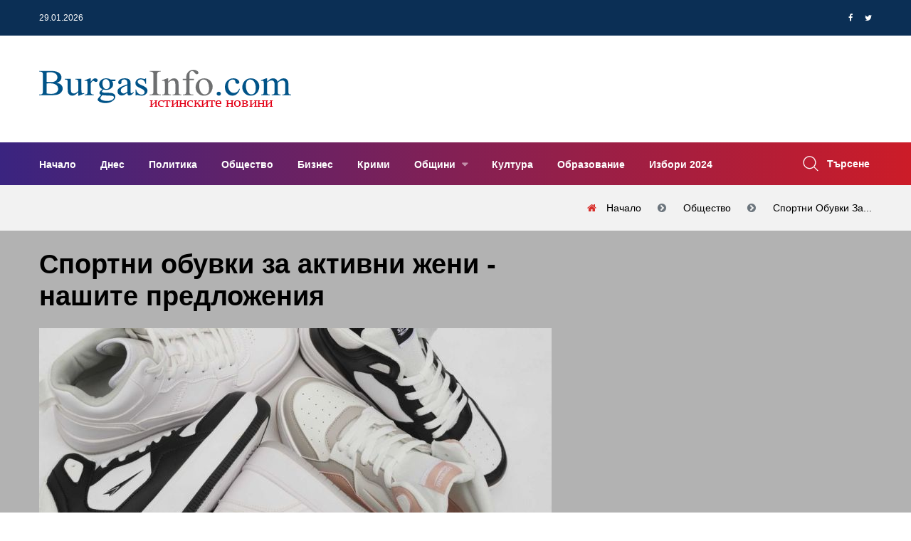

--- FILE ---
content_type: text/html; charset=UTF-8
request_url: https://www.burgasinfo.com/news/view/5/128110
body_size: 14646
content:
<!DOCTYPE html>
<html lang="bg" itemscope itemtype="https://schema.org/WebPage">
 <head>

 <title>Спортни обувки за активни жени - нашите предложения - Новини от Бургас и региона</title>
 <!--meta-->
 <meta charset="UTF-8" />
 <meta name="viewport" content="width=device-width, initial-scale=1.0, user-scalable=yes, minimum-scale=1.0, maximum-scale=2.0, viewport-fit=cover" />
 <meta name="format-detection" content="telephone=no" />
 <meta name="google-site-verification" content="G84U_hba45U-sCJT1WMUrcosO04CGeLSeeLzqubstro" />
 <meta name="copyright" content="2017 &amp;copy; БургасИнфо, Preview Ltd; 2011 &amp;copy; NK Software" />
 <meta name="google-site-verification" content="0mBfWtBrerAAKiRK9sSxz51DEqajhdgREj7t4h12uJ8" />
 <meta name="description" content="

Спортната обувка е същото толкова важна за активната жена, колкото официалния модел на тънък ток. Ако за втория полагаме повече грижи в търсенето, д&amp;hellip;" />
 <meta name="keywords" content="спорни обувки, жени, новини, Бургас, Бургасинфо, BurgasInfo" />
 <meta property="og:title" content="Спортни обувки за активни жени - нашите предложения" />
 <meta property="og:type" content="article" />
 <meta property="og:site_name" content="BurgasInfo.com" />
 <meta property="og:image" content="https://www.burgasinfo.com/uploads/post/8419ede979e81c28f068a0e0e59ee884.jpg" />
 <meta property="fb:app_id" content="226807597701120" />
 <meta property="fb:pages" content="118114194914166, 597600373763109" />
 <meta property="og:description" content="

Спортната обувка е същото толкова важна за активната жена, колкото официалния модел на тънък ток. Ако за втория полагаме повече грижи в търсенето, д&amp;hellip;" />
 <meta property="og:locale" content="bg_BG" />
 <meta property="og:url" content="https://www.burgasinfo.com/news/view/5/128110" />
 <meta property="article:published_time" content="1916-04-12T11:30:18+0200" />
 <meta property="article:modified_time" content="2023-09-21T17:29:42+0300" />
 <meta property="article:author" content="БургасИнфо" />
 <meta property="article:section" content="Общество" />
 <meta property="article:tag" content="спорни обувки, жени, новини, Бургас, Бургасинфо, BurgasInfo" />
 <meta property="twitter:image" content="https://www.burgasinfo.com/uploads/post/8419ede979e81c28f068a0e0e59ee884.jpg" />
 <meta property="twitter:card" content="summary_large_image" />
 <meta property="twitter:site" content="@burgasinfo" />
 <meta property="twitter:creator" content="@burgasinfo" />
 <meta property="twitter:title" content="Спортни обувки за активни жени - нашите предложения" />
 <meta property="twitter:description" content="

Спортната обувка е същото толкова важна за активната жена, колкото официалния модел на тънък ток. Ако за втория полагаме повече грижи в търсенето, д&amp;hellip;" />


 <link rel="canonical" href="https://www.burgasinfo.com/news/view/5/128110"/>
 <!--style-->
 <link rel="dns-prefetch" href="https://call.cleverwebserver.com" />
 <link rel="dns-prefetch" href="https://cdn.onesignal.com" />
 <link rel="dns-prefetch" href="https://connect.facebook.net" />
 <link rel="dns-prefetch" href="https://fonts.googleapis.com" />
 <link rel="dns-prefetch" href="https://fonts.gstatic.com" />
 <link rel="dns-prefetch" href="https://googleads.g.doubleclick.net" />
 <link rel="dns-prefetch" href="https://onesignal.com" />
 <link rel="dns-prefetch" href="https://pagead2.googlesyndication.com" />
 <link rel="dns-prefetch" href="https://region1.analytics.google.com" />
 <link rel="dns-prefetch" href="https://scripts.cleverwebserver.com" />
 <link rel="dns-prefetch" href="https://ui.cleverwebserver.com" />
 <link rel="dns-prefetch" href="https://www.facebook.com" />
 <link rel="dns-prefetch" href="https://www.google-analytics.com" />
 <link rel="dns-prefetch" href="https://www.google.bg" />
 <link rel="dns-prefetch" href="https://www.googletagmanager.com" />
 <link rel="preload" as="font" href="https://www.burgasinfo.com/assets/webfonts/fa-brands-400.woff2"/>
 <link rel="preload" as="font" href="https://www.burgasinfo.com/assets/webfonts/fa-regular-400.woff2"/>
 <link rel="preload" as="font" href="https://www.burgasinfo.com/assets/webfonts/fa-solid-900.woff2"/>
 <link rel="preload" as="font" href="https://www.burgasinfo.com/assets/webfonts/fontawesome-webfont.woff2"/>
 <link rel="preload" as="style" href="https://www.burgasinfo.com/burgasinfo/css/app-common.min.css"/>
 <link rel="stylesheet" type="text/css" href="https://www.burgasinfo.com/burgasinfo/css/app-common.min.css" />
 <link rel="preload" as="script" href="https://www.burgasinfo.com/burgasinfo/js/app-common.min.js"/>

 <link rel="shortcut icon" type="image/ico" href="https://www.burgasinfo.com/images/favicon.ico"/>
 <link rel="alternate" media="only screen and (max-width: 640px)" href="https://m.burgasinfo.com/news/view/5/128110"/>
 <link rel="preload" as="image" href="/thumb/720x405/uploads/post/8419ede979e81c28f068a0e0e59ee884.jpg" />

 <link rel="alternate" type="application/rss+xml" href="https://www.burgasinfo.com/news/rss" title="burgasinfo.com : Последни новини от Бургас и региона"/>
 <link rel="manifest" href="/manifest.json">
 <script>
 window.OneSignalDeferred = window.OneSignalDeferred || [];
 OneSignalDeferred.push(async function (OneSignal) {
 await OneSignal.init({
 appId: "42d92347-d9c0-48b7-951a-db573a331be3",
 safari_web_id: "web.onesignal.auto.456a4abd-b5a3-4365-958f-9af6b49613be",
 notifyButton: {
 enable: true,
 },
 requiresUserPrivacyConsent: true,
 autoResubscribe: true,
 });
 });

 </script>
 <script>
 (adsbygoogle = window.adsbygoogle || []).pauseAdRequests = 1;
 // (adsbygoogle = window.adsbygoogle || []).push({
 // google_ad_client: "ca-pub-5395473593878378",
 // enable_page_level_ads: true
 // });
 //document.addEventListener('touchstart',function(){(adsbygoogle = window.adsbygoogle || []).pauseAdRequests=0;},{once:true});
 //document.addEventListener('mousemove',function(){(adsbygoogle = window.adsbygoogle || []).pauseAdRequests=0;},{once:true});
 </script>
 <script async src="https://securepubads.g.doubleclick.net/tag/js/gpt.js"></script>
 <script data-ad-client="ca-pub-5395473593878378" async src="https://pagead2.googlesyndication.com/pagead/js/adsbygoogle.js?client=ca-pub-5395473593878378" Crossorigin="anonymous"></script>
 </head>
 <body>

 <!-- Google tag (gtag.js) -->
 <script async src="https://www.googletagmanager.com/gtag/js?id=G-3GCC4PJXXD"></script>
 <script>
 window.dataLayer = window.dataLayer || [];
 function gtag() {
 dataLayer.push(arguments);
 }
 gtag('js', new Date());

 gtag('config', 'G-3GCC4PJXXD');
 gtag('config', 'G-SVX56N9HDZ');
 gtag('event', 'pageview', {'send_to': ['G-3GCC4PJXXD', 'G-SVX56N9HDZ'], 'anonymizeIp': true});
 </script>
 <div id="fb-root"></div>
 <script type="application/ld+json">
 {
 "@context": "https://schema.org",
 "@type": "WebPage",
 "publisher": {
 "@context": "https://schema.org",
 "@type": "Organization",
 "name": "БургасИнфо",
 "url" : "https://burgasinfo.com",
 "logo": {
 "@context":"https://schema.org",
 "@type": "ImageObject",
 "url":"https://www.burgasinfo.com/images/logo.png"
 }
 },
 "author": {
 "@context": "https://schema.org",
 "@type": "Organization",
 "name": "БургасИнфо",
 "url" : "https://burgasinfo.com",
 "logo": {
 "@context":"https://schema.org",
 "@type": "ImageObject",
 "contentUrl":"https://www.burgasinfo.com/images/logo.png"
 }
 }
 }
 </script>
 <!--********************************************************-->
 <!--********************* SITE HEADER **********************-->
 <!--********************************************************-->
 <header class="site-header header-style-three">
 <!--~~~~~~~~~~~~~~~~~~~~~~~~~~~~~~~~~~~~~~~
 Start Header Top Navbar
 ~~~~~~~~~~~~~~~~~~~~~~~~~~~~~~~~~~~~~~~-->
 <div class="header-top-navbar">
 <div class="container">
 <div class="row">
 <div class="col-lg-6 col-md-6 col-sm-6">
 <div class="top-navbar-left">
 <ul class="info">
 <li class="info-date">29.01.2026</li>
 <li class="temperature"></li>
 </ul>
 </div><!--~./ top-navbar-left ~-->
 </div>
 <div class="col-lg-6 col-md-6 col-sm-6">
 <div class="top-navbar-right">

 <div class="social-profile">
 <ul class="social-share-two">
 <li><a href="https://www.facebook.com/dialog/share?app_id=1066192483498302&display=popup&href=https%3A%2F%2Fwww.burgasinfo.com%2Fnews%2Fview%2F5%2F128110&redirect_uri=https%3A%2F%2Fwww.burgasinfo.com%2Fnews%2Fview%2F5%2F128110"><i class="fa fa-facebook"></i></a></li>
 <li><a href="https://twitter.com/intent/tweet?text=https%3A%2F%2Fwww.burgasinfo.com%2Fnews%2Fview%2F5%2F128110" target="_blank"><i class="fa fa-twitter"></i></a></li>

 </ul>
 </div><!--~./ social-profile ~-->
 </div><!--~./ top-navbar-right ~-->
 </div>
 </div>
 </div>
 </div><!--~./ end header top navbar ~-->

 <!--~~~~~~~~~~~~~~~~~~~~~~~~~~~~~~~~~~~~~~~
 Start Header Middle Area
 ~~~~~~~~~~~~~~~~~~~~~~~~~~~~~~~~~~~~~~~-->
 <div class="header-middle-area ptb-20">
 <div class="container">
 <div class="row align-items-center">
 <div class="col-lg-4">
 <div class="site-logo-block">
 <a class="navbar-brand site-logo" href="/">
 <img width="355" height="55" src="/images/logo_BurgasInfo.svg" alt="logo">


 </a>
 </div><!--~./ site-logo-block ~-->
 </div>
 <div class="col-lg-8">
 <!--~~~~~ Start Add Banner ~~~~~-->
 <div class="add-banner">
 <div class="add-content text-right ad_placeholder size728x90" data-ad="1">
 </div>
 </div><!--~./ end add banner ~-->
 </div>
 </div>
 </div>
 </div><!--~./ end header middle area ~-->

<!--~~~~~~~~~~~~~~~~~~~~~~~~~~~~~~~~~~~~~~~
 Start Site Navigation
~~~~~~~~~~~~~~~~~~~~~~~~~~~~~~~~~~~~~~~-->
<div class="site-navigation">
 <div class="container">
 <div class="row">
 <div class="col-12">
 <div class="navbar navbar-expand-lg navigation-area">
 <div class="mainmenu-area">
 <nav class="menu">
 <ul id="nav">
 <li >
 <a href="/" title="Начало">
 Начало </a>
 </li>
 <li >
 <a href="/news/today" title="Днес">
 Днес </a>
 </li>
 <li >
 <a href="/news/index/2" title="Политика">
 Политика </a>
 </li>
 <li >
 <a href="/news/index/5" title="Общество">
 Общество </a>
 </li>
 <li >
 <a href="/news/index/3" title="Бизнес">
 Бизнес </a>
 </li>
 <li >
 <a href="/news/index/10" title="Крими">
 Крими </a>
 </li>
 <li class="dropdown-trigger">
 <a href="/news/index/municipality" title="Общини">
 Общини </a>
 <ul class="dropdown-content">
 <li>
 <a href="/news/index/municipality/1" title="Бургас">
 Бургас </a>
 </li>
 <li>
 <a href="/news/index/municipality/2" title="Айтос">
 Айтос </a>
 </li>
 <li>
 <a href="/news/index/municipality/9" title="Камено">
 Камено </a>
 </li>
 <li>
 <a href="/news/index/municipality/3" title="Карнобат">
 Карнобат </a>
 </li>
 <li>
 <a href="/news/index/municipality/8" title="Малко Търново">
 Малко Търново </a>
 </li>
 <li>
 <a href="/news/index/municipality/4" title="Несебър">
 Несебър </a>
 </li>
 <li>
 <a href="/news/index/municipality/12" title="Поморие">
 Поморие </a>
 </li>
 <li>
 <a href="/news/index/municipality/6" title="Приморско">
 Приморско </a>
 </li>
 <li>
 <a href="/news/index/municipality/10" title="Руен">
 Руен </a>
 </li>
 <li>
 <a href="/news/index/municipality/5" title="Созопол">
 Созопол </a>
 </li>
 <li>
 <a href="/news/index/municipality/7" title="Средец">
 Средец </a>
 </li>
 <li>
 <a href="/news/index/municipality/11" title="Сунгурларе">
 Сунгурларе </a>
 </li>
 <li>
 <a href="/news/index/municipality/13" title="Царево">
 Царево </a>
 </li>
 </ul>
 </li>
 <li >
 <a href="/news/index/7" title="Култура">
 Култура </a>
 </li>
 <li >
 <a href="/news/index/52" title="Образование">
 Образование </a>
 </li>
 <li >
 <a href="/news/index/152" title="Избори 2024">
 Избори 2024 </a>
 </li>
 </ul>
 </nav><!--/.menu-->
 </div><!--~./ mainmenu-wrap ~-->

 <div class="header-navigation-right">
 <div class="search-wrap">
 <div class="search-btn">
 <img width="22" height="22" src="/assets/images/icon/search.png" alt="icon">
 <span>Търсене</span>
 </div>
 <div class="search-form">
 <form action="/news/search/" method="get" enctype="application/x-www-form-urlencoded">
 <input type="search" name="search" placeholder="Search">
 <button type="submit" value=""><i class='fa fa-search'></i></button>
 </form>
 </div>
 </div><!--~./ search-wrap ~-->

 </div><!--~./ header-navigation-right ~-->
 </div><!--~./ navigation-area ~-->
 </div>
 </div>
 </div>
</div><!--~./ site-navigation ~-->

<!--~~~~~~~~~~~~~~~~~~~~~~~~~~~~~~~~~~~~~~~
 Start Mobile Menu
~~~~~~~~~~~~~~~~~~~~~~~~~~~~~~~~~~~~~~~-->
<div class="mobile-menu">
 <a class="mobile-logo" href="/">
 <img width="412" height="64" src="/images/logo_BurgasInfo.svg" alt="logo">

 </a>
</div><!--~~./ end mobile menu ~~-->


 </header>
 <div class="ad_placeholder mobile size320x100" data-ad="32">320x100</div>
 <div class="ad_placeholder mobile size320x100" data-ad="33" style="margin-top:30px">320x100</div>


 <div class="page-title-area ptb-20">
 <div class="container">
 <div class="row">
 <div class="col-12">
 <div class="page-header-content">
 <div class="page-header-caption">
 </div>
 <div class="breadcrumb-area">
 <ol class="breadcrumb" itemprop="breadcrumb" itemscope itemtype="http://schema.org/BreadcrumbList">
 <li class="breadcrumb-item" itemprop="itemListElement" itemscope itemtype="http://schema.org/ListItem">
 <a itemprop="item" title="Начало" href="/">
 <span itemprop="name">Начало</span>
 </a>
 <meta itemprop="name" content="Начало"/>
 <meta itemprop="position" content="1"/>
 </li>
 <li class="breadcrumb-item" itemprop="itemListElement" itemscope itemtype="http://schema.org/ListItem">
 <a itemprop="item" title="Общество" href="/news/index/5">
 <span itemprop="name">Общество</span>
 </a>
 <meta itemprop="position" content="2"/>
 </li>
 <li aria-current="page" class="breadcrumb-item" itemprop="itemListElement" itemscope itemtype="http://schema.org/ListItem">
 <a itemprop="item" title="Спортни обувки за активни жени - нашите предложения" href="https://www.burgasinfo.com/news/view/5/128110">
 <span itemprop="name">Спортни обувки за...</span>
 </a>
 <meta itemprop="position" content="3"/>
 </li>

 </ol>
 </div>
 </div><!--~~./ page-header-content ~~-->
 </div>
 </div>
 </div><!--~~./ end container ~~-->
 </div>

<!--********************************************************-->
<!--********************* SITE CONTENT *********************-->
<!--********************************************************-->
<div class="site-content">

 <script type="application/ld+json">
 {
 "@context": "https://schema.org",
 "@type": "NewsArticle",
 "@id": "https://burgasinfo.com/news/view/5/128110",
 "name":"\u0421\u043f\u043e\u0440\u0442\u043d\u0438 \u043e\u0431\u0443\u0432\u043a\u0438 \u0437\u0430 \u0430\u043a\u0442\u0438\u0432\u043d\u0438 \u0436\u0435\u043d\u0438 - \u043d\u0430\u0448\u0438\u0442\u0435 \u043f\u0440\u0435\u0434\u043b\u043e\u0436\u0435\u043d\u0438\u044f",
 "publisher": {
 "@type": "Organization",
 "name": "\u0411\u0443\u0440\u0433\u0430\u0441\u0418\u043d\u0444\u043e",
 "url" : "https://burgasinfo.com",
 "logo": {
 "@type": "ImageObject",
 "url":"https://www.burgasinfo.com/images/logo.png"
 }
 },
 "author": {
 "@type": "Organization",
 "name": "\u0411\u0443\u0440\u0433\u0430\u0441\u0418\u043d\u0444\u043e",
 "url" : "https://burgasinfo.com",
 "logo": {
 "@type": "ImageObject",
 "contentUrl":"https://www.burgasinfo.com/images/logo.png"
 }
 },
 "headline": "\u0421\u043f\u043e\u0440\u0442\u043d\u0438 \u043e\u0431\u0443\u0432\u043a\u0438 \u0437\u0430 \u0430\u043a\u0442\u0438\u0432\u043d\u0438 \u0436\u0435\u043d\u0438 - \u043d\u0430\u0448\u0438\u0442\u0435 \u043f\u0440\u0435\u0434\u043b\u043e\u0436\u0435\u043d\u0438\u044f",
 "image": {
 "@type": "ImageObject",
 "url":"https://www.burgasinfo.com/thumb/690x550/uploads/post/8419ede979e81c28f068a0e0e59ee884.jpg",
 "height": "550px",
 "width": "690px"
 },
 "datePublished": "2023-09-21 17:29:42",
 "dateModified": "2023-09-21 17:29:42",
 "description":"\r\n\r\n\u0421\u043f\u043e\u0440\u0442\u043d\u0430\u0442\u0430 \u043e\u0431\u0443\u0432\u043a\u0430 \u0435 \u0441\u044a\u0449\u043e\u0442\u043e \u0442\u043e\u043b\u043a\u043e\u0432\u0430 \u0432\u0430\u0436\u043d\u0430 \u0437\u0430 \u0430\u043a\u0442\u0438\u0432\u043d\u0430\u0442\u0430 \u0436\u0435\u043d\u0430, \u043a\u043e\u043b\u043a\u043e\u0442\u043e \u043e\u0444\u0438\u0446\u0438\u0430\u043b\u043d\u0438\u044f \u043c\u043e\u0434\u0435\u043b \u043d\u0430 \u0442\u044a\u043d\u044a\u043a \u0442\u043e\u043a. \u0410\u043a\u043e \u0437\u0430 \u0432\u0442\u043e\u0440\u0438\u044f \u043f\u043e\u043b\u0430\u0433\u0430\u043c\u0435 \u043f\u043e\u0432\u0435\u0447\u0435 \u0433\u0440\u0438\u0436\u0438 \u0432 \u0442\u044a\u0440\u0441\u0435\u043d\u0435\u0442\u043e, \u0434&hellip;",
 "commentCount":"0",
 "mainEntityOfPage": {
 "@type":"WebPage",
 "@id":"https://burgasinfo.com/news/view/5/128110"}
 }
 </script>
 <div class="post-header single-post-header" style="position:relative; background-color: rgba(0,0,0,0.3)">
 <div class="container">
 <div class="row">
 <div class="col-lg-8">
 <div class="content-entry-wrap">
 <div class="featured-badge-list">

 </div><!--./ featured-badge-list -->
 <h1 class="entry-title">
 Спортни обувки за активни жени - нашите предложения </h1><!--./ entry-title -->
 <img width="720" height="auto" style="aspect-ratio:1.5" srcset="https://www.burgasinfo.com/thumb/720x480/uploads/post/8419ede979e81c28f068a0e0e59ee884.jpg 720w,https://www.burgasinfo.com/thumb/300x200/uploads/post/8419ede979e81c28f068a0e0e59ee884.jpg 300w" sizes="(max-width: 720px) 300px, 720px" alt="Спортни обувки за активни жени - нашите предложения"/>
 <div class="entry-meta-content">
 <div class="entry-meta-author">

 <div class="entry-author-name">
 <a href="#">БургасИнфо</a>
 </div>
 </div><!--./ entry-meta-author -->
 <div class="entry-date">
 <span>21.09.2023 17:29:42</span>
 </div><!--./ entry-date -->
 <div class="entry-views">
 <span>862</span>
 </div><!--./ entry-date -->
 <div class="entry-category">
 <a class="cat" href="/news/index/5" title="Общество">Общество</a>
 </div><!--./ entry-category -->
 <div class="entry-comment">
 <a title="Добави коментар" href="#contact_form" class="read_more page_margin_top scroll_to_comments"><span class="arrow"></span><span>Добави коментар</span></a>
 </div>

 </div><!--./ entry-meta-content -->
 </div><!--./ content-entry-wrap -->
 </div>
 <div class="col-lg-4">
 <div class="ad_placeholder size300x250" data-ad="17">300 x 250</div>
 </div>
 </div>
 </div>
 </div>



 <!--~~~~~ Start Main Wrapper ~~~~~-->
 <div class="main-wrapper ptb-80">
 <div class="container">
 <div class="row">
 <div class="col-lg-8">
 <div class="ad_placeholder size728x90" data-ad="19"></div>
 <div class="ad_placeholder size728x90 mb-60 mt-60" data-ad="7"></div>

 <div class="ad_placeholder mobile size300x250" data-ad="17">300 x 250</div>

 <!--~~~~~ Start Site Main ~~~~~-->
 <main class="site-main">
 <div class="post single-post single-post-one">

 <div class="entry-content">
 <br />
<p ></p>
<h2>Спортната обувка е същото толкова важна за активната жена, колкото официалния модел на тънък ток. Ако за втория полагаме повече грижи в търсенето, добре е да покажем старание и в избора на маратонки. Дамските спортни обувки са основа на постигане на резултати в залата или навън, от качеството им зависи дали ще заобичаме физическите натоварвания. Ето защо.</h2>
<h2>Какво е обувката за спортуващата жена?</h2>
<p >Започвате ли нова фитнес програма? Първо и най-важно, вие ще искате отлична обувка за бягане. Може да е трудно да разберете от какво точно се нуждаете, за да постигнете целта си за бягане (особено ако сте начинаещ бегач) с толкова много достъпни алтернативи. Ако търсите отлична обувка за бягане, за да започнете, ние имаме няколко предложения. Независимо дали сте начинаещ бегач или опитен експерт, има обувка за всеки спорт, колкото и да не е масово практикуван. Независимо дали тренирате за първия си полумаратон или трети маратон. Перфектната обувка може да ви помогне да се почувствате силни, бързи и контролиращи положението. Най-важната причина да вземете добри <a href="https://ccc.eu/bg/damski-modeli/obuvki/sportni-obuvki" target="_blank" ><span ><span >спортни обувки</span></span></a> за бягане е следната: добър чифт, който пасва перфектно, ще ви помогне да бягате безопасно и да избегнете неприятни момени като мехури, навяхвания или дори фрактури, което може да ви откаже от писата или залата с месеци. </p>
<p >В ССС ви очакват топ предложения на световни брандове с изключително качество. Разгледайте и поръчайте от сайта, изберете и пробвайте в някой от физическите магазини на марката. Спортуването ще бъде пълноценно, ефикасно и стилно с моделите спортни обувки в ССС.</p>
<h2>Какви са типовете дамски спортни обувки?</h2>
<h3>1) Спортни обувки за стабилност</h3>
<p >Обувките за стабилност са страхотен вариант, ако страдате от свръхпронация или искате повече опора на свода. Те разполагат с по-масивна горна част с допълнително покритие, което ви помага да поддържате баланса си, като същевременно ги прави изключително издръжливи.</p>
<h3>2) Спортни обувки за контрол на движението</h3>
<p >Те са предназначени за тези, които имат прекомерна пронация, което означава, че краката им се плъзгат прекалено навътре, докато се приземяват. По-твърда задна част, по-плътна пяна и добре конструирана горна част с наслагване са всички характеристики на тези спортни обувки.</p>
<h3>3) Неутрални спортни обувки за бягане</h3>
<p >Неутралните обувки трябва да се носят от хора с умерена подвижност на краката и неутрална биомеханика. Това е обувка с квадратна горна част и минимални наслагвания, както и последователна междинна подметка.</p>
<h3>4) Омекотяващи спортни обувки</h3>
<p >Целта на омекотяващите обувки е да позволят на крака ви да се плъзга навътре, за да абсорбира удара. Извънредно меката междинна подметка също отличава омекотените обувки с ограничена средна опора.</p>
<h3>&zwj;5) Минималистични спортни обувки</h3>
<p >Те са проектирани с малко омекотяване и ниско падане от петата до пръстите, за да улеснят джогинга и да позволят по-естествена крачка. Те са малко по-гъвкави от обувките за босо бягане, но не толкова.</p>
<h3>6) Обувки за босо бягане</h3>
<p >За да издържат повече при интензивно натоварване, тези обувки имат относително тънка подметка. Обувката е издръжлива, лека и гъвкава.</p>
<h2>Каква е класацията за тази година?</h2>
<p >Най-добрите маратонки за жени споделят същите характеристики като останалите &ndash; те са леки, удобни и омекотени там, където имате най-голяма нужда. Ето класацията за 2023 година:</p>
<ul>
<li>
<p >Най-добри за ежедневни тренировки: Lululemon Blissfeel 2</p>
</li>
<li>
<p >Най-добре омекотени маратонки: Hoka Clifton 9</p>
</li>
<li>
<p >Най-добри за състезания: Saucony Endorphin Elite</p>
</li>
<li>
<p >Най-добра минималистична обувка: Topo Athletic Cyclone 2</p>
</li>
<li>
<p >Най-добра за стабилност: Puma ForeverRun Nitro</p>
</li>
<li>
<p >Най-добра обувка за всякакви терени: Altra Lone Peak 7</p>
</li>
</ul> </div><!--entry content-->
 <div class="ad_placeholder size650x250" data-ad="29"></div>
 <div class="ad_placeholder mobile size650x250" data-ad="30"></div>

 <div class="entry-footer mt-60">
 <div class="entry-tag">
 <a href="/news/index/5" title="Общество" rel="tag">Общество</a>
 </div><!--/.entry-tag-->
 </div><!--/.entry-footer-->
 </div>





 <!--~~~~~ Start Comments Area ~~~~~-->
 <div class="comments-area" id="comments">
 <div class="comment-respond" id="respond">
 <h3 class="comment-reply-title headline"><span>Напишете коментар</span></h3>

 <form name="contactForm" id="contact_form" method="post" action="/news/comment/128110">
 <div class="row">
 <div class="col-12">
 <p>
 <textarea name='message' id='message' required="required" class="form-control" aria-required="true" rows="8" cols="45" placeholder="Вашият коментар...."></textarea>
 </p>
 </div>
 <div class="col-lg-6">
 <p>
 <input type='text' name='name' id='name' required="required" class="form-control" aria-required="true" placeholder="Вашето име">
 </p>
 </div>
 <div class="col-lg-6">
 <p>
 <input type='text' name='email' id='email-comments' class="form-control" aria-required="true" placeholder="Електронна поща">
 </p>
 </div>
 <div class="col-md-12">
 <p class="form-submit">
 <input type="submit" value="ДОБАВИ КОМЕНТАР" id="submit" name="submit">
 </p>
 </div>
 </div>
 </form>
 </div><!-- #respond -->
 <div class="mt-4 mb-4" id="comments_container">
 <h3 class="headline">0 Коментара</h3>
 <ul id="comments_list">
 </ul>
 </div>
 </div> <!--~./ end comments area ~-->
 <!--~~~~~ Start Related Category Post ~~~~~-->
 <div class="related-category-post">
 <h3 class="headline"></h3>
 <div class="row">
 <!--~~~~~ Start Post ~~~~~-->
 </div>
 </div><!--~./ end related category post ~-->


 <div class="ad_placeholder mobile size300x250" data-ad="31"></div>

 <div class="related-post pt-80 mb-30">
 <h3 class="headline">Последни новини</h3>
 <div class="row">
 <!--~~~~~ Start Post ~~~~~-->
 <div class="col-12">
 <article class="post hentry post-list">
 <div class="entry-thumb">
 <figure class="thumb-wrap">
 <a href="/news/view/2/148478" title=" КЕВР отряза „Булгаргаз“ за цената на газа">
 <img width="270" height="220" class="lazy" src="/images/spinner.gif" data-src='/thumb/270x220/uploads/post/32c9413aa5ea7074224e9395ed053d4b.jpg' alt='img'>
 </a>

 </figure><!--./ thumb-wrap -->
 </div><!--./ entry-thumb -->
 <div class="content-entry-wrap">
 <div class="entry-content">
 <h3 class="entry-title">
 <a href="/news/view/2/148478" title=" КЕВР отряза „Булгаргаз“ за цената на газа"> КЕВР отряза „Булгаргаз“ за цената на газа</a>
 </h3><!--./ entry-title -->
 </div><!--./ entry-content -->
 <div class="entry-meta-content">
 <div class="entry-meta-author">

 <div class="entry-author-name">
 <a href="#">БургасИнфо</a>
 </div>
 </div><!--./ entry-meta-author -->
 <div class="entry-date">
 <span>28.01.2026 22:19:19</span>
 </div><!--./ entry-date -->
 <div class="entry-views">
 <span>107</span>
 </div><!--./ entry-date -->
 <div class="entry-category">
 <a class="cat" href="/news/index/2" title="Политика">Политика</a>
 </div><!--./ entry-category -->
 </div><!--./ entry-meta-content -->
 <div class="entry-summary">
 <p>Рязкото поскъпване на газа на нидерландската борса TTF стана причина ръководството на &ldquo;Булгаргаз&rdquo; да поиска от Комисията за енергийно и водн&hellip;</p>
 </div>
 </div><!--./ content-entry-wrap -->
 </article>
 </div><!--~./ end post ~-->
 <!--~~~~~ Start Post ~~~~~-->
 <div class="col-12">
 <article class="post hentry post-list">
 <div class="entry-thumb">
 <figure class="thumb-wrap">
 <a href="/news/view/2/148477" title="Ново 20: Плащаме отделно за бутилката на бира и безалкохолно">
 <img width="270" height="220" class="lazy" src="/images/spinner.gif" data-src='/thumb/270x220/uploads/post/f7a093f84bdd3ce0d526520e26443534.jpg' alt='img'>
 </a>

 </figure><!--./ thumb-wrap -->
 </div><!--./ entry-thumb -->
 <div class="content-entry-wrap">
 <div class="entry-content">
 <h3 class="entry-title">
 <a href="/news/view/2/148477" title="Ново 20: Плащаме отделно за бутилката на бира и безалкохолно">Ново 20: Плащаме отделно за бутилката на бира и безалкохолно</a>
 </h3><!--./ entry-title -->
 </div><!--./ entry-content -->
 <div class="entry-meta-content">
 <div class="entry-meta-author">

 <div class="entry-author-name">
 <a href="#">БургасИнфо</a>
 </div>
 </div><!--./ entry-meta-author -->
 <div class="entry-date">
 <span>28.01.2026 20:58:39</span>
 </div><!--./ entry-date -->
 <div class="entry-views">
 <span>243</span>
 </div><!--./ entry-date -->
 <div class="entry-category">
 <a class="cat" href="/news/index/2" title="Политика">Политика</a>
 </div><!--./ entry-category -->
 </div><!--./ entry-meta-content -->
 <div class="entry-summary">
 <p>При покупката на бира, безалкохолно или минерална вода да плащаме отделна цена за бутилката, предвиждат промени в Закона за управление на отпадъците, ко&hellip;</p>
 </div>
 </div><!--./ content-entry-wrap -->
 </article>
 </div><!--~./ end post ~-->
 <!--~~~~~ Start Post ~~~~~-->
 <div class="col-12">
 <article class="post hentry post-list">
 <div class="entry-thumb">
 <figure class="thumb-wrap">
 <a href="/news/view/2/148476" title="Психолози: Нужни са между 2 и 4 години за адаптация към новата валута">
 <img width="270" height="220" class="lazy" src="/images/spinner.gif" data-src='/thumb/270x220/uploads/post/55e486cd0d7fdb160bc67580ff814446.jpg' alt='img'>
 </a>

 </figure><!--./ thumb-wrap -->
 </div><!--./ entry-thumb -->
 <div class="content-entry-wrap">
 <div class="entry-content">
 <h3 class="entry-title">
 <a href="/news/view/2/148476" title="Психолози: Нужни са между 2 и 4 години за адаптация към новата валута">Психолози: Нужни са между 2 и 4 години за адаптация към новата валута</a>
 </h3><!--./ entry-title -->
 </div><!--./ entry-content -->
 <div class="entry-meta-content">
 <div class="entry-meta-author">

 <div class="entry-author-name">
 <a href="#">БургасИнфо</a>
 </div>
 </div><!--./ entry-meta-author -->
 <div class="entry-date">
 <span>28.01.2026 20:15:16</span>
 </div><!--./ entry-date -->
 <div class="entry-views">
 <span>246</span>
 </div><!--./ entry-date -->
 <div class="entry-category">
 <a class="cat" href="/news/index/2" title="Политика">Политика</a>
 </div><!--./ entry-category -->
 </div><!--./ entry-meta-content -->
 <div class="entry-summary">
 <p>Дни преди края на първия месец в еврозоната, след пенсиите, адаптацията на търговците, банките и системите, получихме и първите заплати в евро. В същото&hellip;</p>
 </div>
 </div><!--./ content-entry-wrap -->
 </article>
 </div><!--~./ end post ~-->
 <!--~~~~~ Start Post ~~~~~-->
 <div class="col-12">
 <article class="post hentry post-list">
 <div class="entry-thumb">
 <figure class="thumb-wrap">
 <a href="/news/view/5/148475" title="БЧК предупреди за голяма измама">
 <img width="270" height="220" class="lazy" src="/images/spinner.gif" data-src='/thumb/270x220/uploads/post/32ecafd80dfd6d3c792590f851a1f8c6.jpg' alt='img'>
 </a>

 </figure><!--./ thumb-wrap -->
 </div><!--./ entry-thumb -->
 <div class="content-entry-wrap">
 <div class="entry-content">
 <h3 class="entry-title">
 <a href="/news/view/5/148475" title="БЧК предупреди за голяма измама">БЧК предупреди за голяма измама</a>
 </h3><!--./ entry-title -->
 </div><!--./ entry-content -->
 <div class="entry-meta-content">
 <div class="entry-meta-author">

 <div class="entry-author-name">
 <a href="#">БургасИнфо</a>
 </div>
 </div><!--./ entry-meta-author -->
 <div class="entry-date">
 <span>28.01.2026 19:52:03</span>
 </div><!--./ entry-date -->
 <div class="entry-views">
 <span>272</span>
 </div><!--./ entry-date -->
 <div class="entry-category">
 <a class="cat" href="/news/index/5" title="Общество">Общество</a>
 </div><!--./ entry-category -->
 </div><!--./ entry-meta-content -->
 <div class="entry-summary">
 <p>Българският Червен кръст (БЧК)&nbsp;не участва, не е участвал и не е упълномощавал никого да организира или координира кампания за събиране на списъци, &hellip;</p>
 </div>
 </div><!--./ content-entry-wrap -->
 </article>
 </div><!--~./ end post ~-->
 <!--~~~~~ Start Post ~~~~~-->
 <div class="col-12">
 <article class="post hentry post-list">
 <div class="entry-thumb">
 <figure class="thumb-wrap">
 <a href="/news/view/10/148474" title="Бургазлийка се разпозна в порноклип след посещение в лазерен център, тече проверка">
 <img width="270" height="220" class="lazy" src="/images/spinner.gif" data-src='/thumb/270x220/uploads/post/e47a5e9aa67dfdfce7f1f63fdf0e01db.jpg' alt='img'>
 </a>

 </figure><!--./ thumb-wrap -->
 </div><!--./ entry-thumb -->
 <div class="content-entry-wrap">
 <div class="entry-content">
 <h3 class="entry-title">
 <a href="/news/view/10/148474" title="Бургазлийка се разпозна в порноклип след посещение в лазерен център, тече проверка">Бургазлийка се разпозна в порноклип след посещение в лазерен център, тече проверка</a>
 </h3><!--./ entry-title -->
 </div><!--./ entry-content -->
 <div class="entry-meta-content">
 <div class="entry-meta-author">

 <div class="entry-author-name">
 <a href="#">БургасИнфо</a>
 </div>
 </div><!--./ entry-meta-author -->
 <div class="entry-date">
 <span>28.01.2026 18:49:25</span>
 </div><!--./ entry-date -->
 <div class="entry-views">
 <span>490</span>
 </div><!--./ entry-date -->
 <div class="entry-category">
 <a class="cat" href="/news/index/10" title="Крими">Крими</a>
 </div><!--./ entry-category -->
 </div><!--./ entry-meta-content -->
 <div class="entry-summary">
 <p>Районната прокуратура в Бургас извършва проверка по подаден сигнал от жена, която твърди, че в интернет пространството са разпространени видеокадри с не&hellip;</p>
 </div>
 </div><!--./ content-entry-wrap -->
 </article>
 </div><!--~./ end post ~-->
 <!--~~~~~ Start Post ~~~~~-->
 <div class="col-12">
 <article class="post hentry post-list">
 <div class="entry-thumb">
 <figure class="thumb-wrap">
 <a href="/news/view/2/148473" title="От офиса на Радев отрекоха спекулациите: „Нашата България“ няма нищо общо с него">
 <img width="270" height="220" class="lazy" src="/images/spinner.gif" data-src='/thumb/270x220/uploads/post/41387efbac17bbd8141c1b699d76c376.jpg' alt='img'>
 </a>

 </figure><!--./ thumb-wrap -->
 </div><!--./ entry-thumb -->
 <div class="content-entry-wrap">
 <div class="entry-content">
 <h3 class="entry-title">
 <a href="/news/view/2/148473" title="От офиса на Радев отрекоха спекулациите: „Нашата България“ няма нищо общо с него">От офиса на Радев отрекоха спекулациите: „Нашата България“ няма нищо общо с него</a>
 </h3><!--./ entry-title -->
 </div><!--./ entry-content -->
 <div class="entry-meta-content">
 <div class="entry-meta-author">

 <div class="entry-author-name">
 <a href="#">БургасИнфо</a>
 </div>
 </div><!--./ entry-meta-author -->
 <div class="entry-date">
 <span>28.01.2026 18:44:10</span>
 </div><!--./ entry-date -->
 <div class="entry-views">
 <span>249</span>
 </div><!--./ entry-date -->
 <div class="entry-category">
 <a class="cat" href="/news/index/2" title="Политика">Политика</a>
 </div><!--./ entry-category -->
 </div><!--./ entry-meta-content -->
 <div class="entry-summary">
 <p>Марката&nbsp;&bdquo;Нашата България&ldquo;&nbsp;няма общо с президента (2017-2026 г.) Румен Радев, съобщиха от екипа му.
&bdquo;Внесената регистрация н&hellip;</p>
 </div>
 </div><!--./ content-entry-wrap -->
 </article>
 </div><!--~./ end post ~-->
 <!--~~~~~ Start Post ~~~~~-->
 <div class="col-12">
 <article class="post hentry post-list">
 <div class="entry-thumb">
 <figure class="thumb-wrap">
 <a href="/news/view/2/148472" title="Правната комисия прие: До 20 секции извън дипломатическите мисии в страни извън ЕС">
 <img width="270" height="220" class="lazy" src="/images/spinner.gif" data-src='/thumb/270x220/uploads/post/39774dd92ac3e447f5b9ada053a6e24d.jpg' alt='img'>
 </a>

 </figure><!--./ thumb-wrap -->
 </div><!--./ entry-thumb -->
 <div class="content-entry-wrap">
 <div class="entry-content">
 <h3 class="entry-title">
 <a href="/news/view/2/148472" title="Правната комисия прие: До 20 секции извън дипломатическите мисии в страни извън ЕС">Правната комисия прие: До 20 секции извън дипломатическите мисии в страни извън ЕС</a>
 </h3><!--./ entry-title -->
 </div><!--./ entry-content -->
 <div class="entry-meta-content">
 <div class="entry-meta-author">

 <div class="entry-author-name">
 <a href="#">БургасИнфо</a>
 </div>
 </div><!--./ entry-meta-author -->
 <div class="entry-date">
 <span>28.01.2026 18:20:26</span>
 </div><!--./ entry-date -->
 <div class="entry-views">
 <span>214</span>
 </div><!--./ entry-date -->
 <div class="entry-category">
 <a class="cat" href="/news/index/2" title="Политика">Политика</a>
 </div><!--./ entry-category -->
 </div><!--./ entry-meta-content -->
 <div class="entry-summary">
 <p>Парламентарната правна комисия прие на първо четене законопроекта на &bdquo;Възраждане&ldquo; за промени в Изборния кодекс (ИК), с който се регламентира&hellip;</p>
 </div>
 </div><!--./ content-entry-wrap -->
 </article>
 </div><!--~./ end post ~-->
 <!--~~~~~ Start Post ~~~~~-->
 <div class="col-12">
 <article class="post hentry post-list">
 <div class="entry-thumb">
 <figure class="thumb-wrap">
 <a href="/news/view/5/148471" title="Времето утре: Облачно, на места ще има значителни валежи">
 <img width="270" height="220" class="lazy" src="/images/spinner.gif" data-src='/thumb/270x220/uploads/post/3c7bede24692702573b0a20122bfab28.jpg' alt='img'>
 </a>

 </figure><!--./ thumb-wrap -->
 </div><!--./ entry-thumb -->
 <div class="content-entry-wrap">
 <div class="entry-content">
 <h3 class="entry-title">
 <a href="/news/view/5/148471" title="Времето утре: Облачно, на места ще има значителни валежи">Времето утре: Облачно, на места ще има значителни валежи</a>
 </h3><!--./ entry-title -->
 </div><!--./ entry-content -->
 <div class="entry-meta-content">
 <div class="entry-meta-author">

 <div class="entry-author-name">
 <a href="#">БургасИнфо</a>
 </div>
 </div><!--./ entry-meta-author -->
 <div class="entry-date">
 <span>28.01.2026 17:27:35</span>
 </div><!--./ entry-date -->
 <div class="entry-views">
 <span>236</span>
 </div><!--./ entry-date -->
 <div class="entry-category">
 <a class="cat" href="/news/index/5" title="Общество">Общество</a>
 </div><!--./ entry-category -->
 </div><!--./ entry-meta-content -->
 <div class="entry-summary">
 <p>През нощта облачността над цялата страна ще се увеличи и на места в Западна България ще превали слаб дъжд, съобщиха от Националния институт по метеороло&hellip;</p>
 </div>
 </div><!--./ content-entry-wrap -->
 </article>
 </div><!--~./ end post ~-->
 <!--~~~~~ Start Post ~~~~~-->
 <div class="col-12">
 <article class="post hentry post-list">
 <div class="entry-thumb">
 <figure class="thumb-wrap">
 <a href="/news/view/5/148470" title="Медицинският хеликоптер транспортира дете с гърч след усложнение от грип тип А">
 <img width="270" height="220" class="lazy" src="/images/spinner.gif" data-src='/thumb/270x220/uploads/post/3f815b5c4f7dd8f6f157ee1f418e1e03.jpg' alt='img'>
 </a>

 </figure><!--./ thumb-wrap -->
 </div><!--./ entry-thumb -->
 <div class="content-entry-wrap">
 <div class="entry-content">
 <h3 class="entry-title">
 <a href="/news/view/5/148470" title="Медицинският хеликоптер транспортира дете с гърч след усложнение от грип тип А">Медицинският хеликоптер транспортира дете с гърч след усложнение от грип тип А</a>
 </h3><!--./ entry-title -->
 </div><!--./ entry-content -->
 <div class="entry-meta-content">
 <div class="entry-meta-author">

 <div class="entry-author-name">
 <a href="#">БургасИнфо</a>
 </div>
 </div><!--./ entry-meta-author -->
 <div class="entry-date">
 <span>28.01.2026 17:12:53</span>
 </div><!--./ entry-date -->
 <div class="entry-views">
 <span>409</span>
 </div><!--./ entry-date -->
 <div class="entry-category">
 <a class="cat" href="/news/index/5" title="Общество">Общество</a>
 </div><!--./ entry-category -->
 </div><!--./ entry-meta-content -->
 <div class="entry-summary">
 <p>Медицински хеликоптер е задействан, за да транспортира 5-годишно дете от Ямбол до Пловдив. Въздушната линейка е излетяла от градския стадион в Ямбол в 1&hellip;</p>
 </div>
 </div><!--./ content-entry-wrap -->
 </article>
 </div><!--~./ end post ~-->
 <!--~~~~~ Start Post ~~~~~-->
 <div class="col-12">
 <article class="post hentry post-list">
 <div class="entry-thumb">
 <figure class="thumb-wrap">
 <a href="/news/view/52/148469" title="МОН с визия за въвеждане на изкуствения интелект в родното образование">
 <img width="270" height="220" class="lazy" src="/images/spinner.gif" data-src='/thumb/270x220/uploads/post/58f43da3bff84768ef346e70c1ac104a.jpg' alt='img'>
 </a>

 </figure><!--./ thumb-wrap -->
 </div><!--./ entry-thumb -->
 <div class="content-entry-wrap">
 <div class="entry-content">
 <h3 class="entry-title">
 <a href="/news/view/52/148469" title="МОН с визия за въвеждане на изкуствения интелект в родното образование">МОН с визия за въвеждане на изкуствения интелект в родното образование</a>
 </h3><!--./ entry-title -->
 </div><!--./ entry-content -->
 <div class="entry-meta-content">
 <div class="entry-meta-author">

 <div class="entry-author-name">
 <a href="#">БургасИнфо</a>
 </div>
 </div><!--./ entry-meta-author -->
 <div class="entry-date">
 <span>28.01.2026 16:59:22</span>
 </div><!--./ entry-date -->
 <div class="entry-views">
 <span>140</span>
 </div><!--./ entry-date -->
 <div class="entry-category">
 <a class="cat" href="/news/index/52" title="Oбразование">Oбразование</a>
 </div><!--./ entry-category -->
 </div><!--./ entry-meta-content -->
 <div class="entry-summary">
 <p>Министерството на образованието и науката (МОН) разработи визия за въвеждане и използване на изкуствен интелект в училищното образование. Документът е п&hellip;</p>
 </div>
 </div><!--./ content-entry-wrap -->
 </article>
 </div><!--~./ end post ~-->
 </div> <!-- /.row -->
 </div> <!--~./ end related post ~-->


 </main>
 <!--~./ end site main ~-->
 </div>
 <!--~~~~~ Start sidebar ~~~~~-->
<div class="col-lg-4">
 <div class="row">
 <div class="col-lg-10">
 <div class="sidebar">
 <div class="sidebar-inner">
 <!--~~~~~ Start Popular Posts Widget~~~~~-->
 <aside class="widget popular-posts-widget">
 <h4 class="widget-title"><span>Най-четени</span></h4>
 <div class="widget-content">
 <article class="post side-post">
 <div class="thumb-wrap">
 <a href="/news/view/5/148127" title="След протест на родители заради проблемно дете: Директорът на училище &quot;Михаил Лъкатник&quot; излиза в едногодишен отпуск">
 <img width="100" height="100" src='/thumb/100x100/uploads/post/9573ed4a5d3f3d7e0448202675998330.jpg' alt='След протест на родители заради проблемно дете: Директорът на училище &quot;Михаил Лъкатник&quot; излиза в едногодишен отпуск'>
 </a>
 <span class="count">1</span>
 </div><!--./ thumb-wrap -->
 <div class="content-entry-wrap">
 <h3 class="entry-title">
 <a href="/news/view/5/148127" title="След протест на родители заради проблемно дете: Директорът на училище &quot;Михаил Лъкатник&quot; излиза в едногодишен отпуск">След протест на родители заради проблемно дете: Директорът на училище "Михаил Лъкатник" излиза в едногодишен отпуск</a>
 </h3><!--./ entry-title -->
 <div class="entry-meta-content">
 <div class="entry-date">
 <span>15.01.2026 19:16:25</span>
 </div><!--./ entry-date -->
 </div><!--./ entry-meta-content -->
 </div>
 </article><!--./ end post -->
 <article class="post side-post">
 <div class="thumb-wrap">
 <a href="/news/view/5/148225" title="Важно за грипа в Бургаска област: Учениците минават онлайн от 22 до 30 януари, обявена е епидемия">
 <img width="100" height="100" src='/thumb/100x100/uploads/post/6a368e1359182db8530ee46b2df919e0.jpg' alt='Важно за грипа в Бургаска област: Учениците минават онлайн от 22 до 30 януари, обявена е епидемия'>
 </a>
 <span class="count">2</span>
 </div><!--./ thumb-wrap -->
 <div class="content-entry-wrap">
 <h3 class="entry-title">
 <a href="/news/view/5/148225" title="Важно за грипа в Бургаска област: Учениците минават онлайн от 22 до 30 януари, обявена е епидемия">Важно за грипа в Бургаска област: Учениците минават онлайн от 22 до 30 януари, обявена е епидемия</a>
 </h3><!--./ entry-title -->
 <div class="entry-meta-content">
 <div class="entry-date">
 <span>19.01.2026 16:14:32</span>
 </div><!--./ entry-date -->
 </div><!--./ entry-meta-content -->
 </div>
 </article><!--./ end post -->
 <article class="post side-post">
 <div class="thumb-wrap">
 <a href="/news/view/5/148215" title="Фризьорски салон в Бургас удари рекорда. 300 процента повишена цена за боядисване на коса">
 <img width="100" height="100" src='/thumb/100x100/uploads/post/a78d52b7d0b6fcbc8af32ea51cc919ed.jpg' alt='Фризьорски салон в Бургас удари рекорда. 300 процента повишена цена за боядисване на коса'>
 </a>
 <span class="count">3</span>
 </div><!--./ thumb-wrap -->
 <div class="content-entry-wrap">
 <h3 class="entry-title">
 <a href="/news/view/5/148215" title="Фризьорски салон в Бургас удари рекорда. 300 процента повишена цена за боядисване на коса">Фризьорски салон в Бургас удари рекорда. 300 процента повишена цена за боядисване на коса</a>
 </h3><!--./ entry-title -->
 <div class="entry-meta-content">
 <div class="entry-date">
 <span>19.01.2026 09:49:10</span>
 </div><!--./ entry-date -->
 </div><!--./ entry-meta-content -->
 </div>
 </article><!--./ end post -->
 <article class="post side-post">
 <div class="thumb-wrap">
 <a href="/news/view/5/148141" title="Земетресение край Бургас тази нощ, епицентърът е до Българово">
 <img width="100" height="100" src='/thumb/100x100/uploads/post/df819fab63159417e228608a40f30255.jpg' alt='Земетресение край Бургас тази нощ, епицентърът е до Българово'>
 </a>
 <span class="count">4</span>
 </div><!--./ thumb-wrap -->
 <div class="content-entry-wrap">
 <h3 class="entry-title">
 <a href="/news/view/5/148141" title="Земетресение край Бургас тази нощ, епицентърът е до Българово">Земетресение край Бургас тази нощ, епицентърът е до Българово</a>
 </h3><!--./ entry-title -->
 <div class="entry-meta-content">
 <div class="entry-date">
 <span>16.01.2026 12:41:43</span>
 </div><!--./ entry-date -->
 </div><!--./ entry-meta-content -->
 </div>
 </article><!--./ end post -->
 <article class="post side-post">
 <div class="thumb-wrap">
 <a href="/news/view/5/148399" title="Бургас отново става световна сцена на паелята: България изпраща двама финалисти на World Paella Day Cup 2026">
 <img width="100" height="100" src='/thumb/100x100/uploads/post/ecc4195ef22978246165ed6de2228a0c.jpg' alt='Бургас отново става световна сцена на паелята: България изпраща двама финалисти на World Paella Day Cup 2026'>
 </a>
 <span class="count">5</span>
 </div><!--./ thumb-wrap -->
 <div class="content-entry-wrap">
 <h3 class="entry-title">
 <a href="/news/view/5/148399" title="Бургас отново става световна сцена на паелята: България изпраща двама финалисти на World Paella Day Cup 2026">Бургас отново става световна сцена на паелята: България изпраща двама финалисти на World Paella Day Cup 2026</a>
 </h3><!--./ entry-title -->
 <div class="entry-meta-content">
 <div class="entry-date">
 <span>26.01.2026 10:34:05</span>
 </div><!--./ entry-date -->
 </div><!--./ entry-meta-content -->
 </div>
 </article><!--./ end post -->
 </div>
 </aside><!--~./ end popular posts widget ~-->

 <div class="ad_placeholder size300x250" data-ad="20">300 x 250</div>

 <!--~~~~~ Start Review Posts Widget~~~~~-->
 <aside class="widget popular-posts-widget">
 <h4 class="widget-title"><span>Най-коментирани</span></h4>
 <div class="widget-content">
 <article class="post side-post">
 <div class="thumb-wrap">
 <a href="/news/view/5/148383" title="Сътрудничество между Операта и Музикалното училище в Бургас">
 <img width="100" height="100" src='/thumb/100x100/uploads/post/b242e7a569b3981f3645f1fb2ac98a44.jpg' alt='Сътрудничество между Операта и Музикалното училище в Бургас'>
 </a>
 <span class="count">1</span>
 </div><!--./ thumb-wrap -->
 <div class="content-entry-wrap">
 <h3 class="entry-title">
 <a href="/news/view/5/148383" title="Сътрудничество между Операта и Музикалното училище в Бургас">Сътрудничество между Операта и Музикалното училище в Бургас</a>
 </h3><!--./ entry-title -->
 <div class="entry-meta-content">
 <div class="entry-date">
 <span>25.01.2026 14:45:53</span>
 </div><!--./ entry-date -->
 </div><!--./ entry-meta-content -->
 </div>
 </article><!--./ end post -->
 <article class="post side-post">
 <div class="thumb-wrap">
 <a href="/news/view/10/148439" title="1,76 промила алкохол в кръвта на шофьора, загинал по пътя към Маринка ">
 <img width="100" height="100" src='/thumb/100x100/uploads/post/9297d89ef4f9bb3e911ddb0b684a9540.png' alt='1,76 промила алкохол в кръвта на шофьора, загинал по пътя към Маринка '>
 </a>
 <span class="count">2</span>
 </div><!--./ thumb-wrap -->
 <div class="content-entry-wrap">
 <h3 class="entry-title">
 <a href="/news/view/10/148439" title="1,76 промила алкохол в кръвта на шофьора, загинал по пътя към Маринка ">1,76 промила алкохол в кръвта на шофьора, загинал по пътя към Маринка </a>
 </h3><!--./ entry-title -->
 <div class="entry-meta-content">
 <div class="entry-date">
 <span>27.01.2026 15:57:51</span>
 </div><!--./ entry-date -->
 </div><!--./ entry-meta-content -->
 </div>
 </article><!--./ end post -->
 <article class="post side-post">
 <div class="thumb-wrap">
 <a href="/news/view/5/148283" title="Бургас за младите: Учениците и студентите ще се возят неограничено за 1 € месечно в градския транспорт">
 <img width="100" height="100" src='/thumb/100x100/uploads/post/e62f72f64bfd1d70f358a59b22e81ded.jpg' alt='Бургас за младите: Учениците и студентите ще се возят неограничено за 1 € месечно в градския транспорт'>
 </a>
 <span class="count">3</span>
 </div><!--./ thumb-wrap -->
 <div class="content-entry-wrap">
 <h3 class="entry-title">
 <a href="/news/view/5/148283" title="Бургас за младите: Учениците и студентите ще се возят неограничено за 1 € месечно в градския транспорт">Бургас за младите: Учениците и студентите ще се возят неограничено за 1 € месечно в градския транспорт</a>
 </h3><!--./ entry-title -->
 <div class="entry-meta-content">
 <div class="entry-date">
 <span>21.01.2026 12:03:54</span>
 </div><!--./ entry-date -->
 </div><!--./ entry-meta-content -->
 </div>
 </article><!--./ end post -->
 <article class="post side-post">
 <div class="thumb-wrap">
 <a href="/news/view/5/148092" title="Вандали унищожават новозасадени дръвчета">
 <img width="100" height="100" src='/thumb/100x100/uploads/post/969a5383c30a5bdd4bb66a557eea660f.jpg' alt='Вандали унищожават новозасадени дръвчета'>
 </a>
 <span class="count">4</span>
 </div><!--./ thumb-wrap -->
 <div class="content-entry-wrap">
 <h3 class="entry-title">
 <a href="/news/view/5/148092" title="Вандали унищожават новозасадени дръвчета">Вандали унищожават новозасадени дръвчета</a>
 </h3><!--./ entry-title -->
 <div class="entry-meta-content">
 <div class="entry-date">
 <span>14.01.2026 15:27:06</span>
 </div><!--./ entry-date -->
 </div><!--./ entry-meta-content -->
 </div>
 </article><!--./ end post -->
 </div>
 </aside><!--~./ end popular posts widget ~-->


 <!--~~~~~ Start Subscribe Widget~~~~~-->
 <aside class="widget tb-subscribe-widget">
 <div class="widget-content">
 <div class="subscribe-box">
 <div class="icon">
 <img width="90" height="90" src="/assets/images/icon.png" alt="icon">
 </div>
 <p>Абонирайте се за да получавате последните новини в пощата си!</p>
 <div class="subscribe-form">
 <!-- Subscribe form -->
 <form class="dv-form" id="mc-form">
 <div class="form-group">
 <input id="mc-email" name="EMAIL" placeholder="Вашият email адрес" type="email">
 <button class="btn btn-primary" name="Subscribe" id="subscribe-btn" type="submit">Абонирай ме</button>
 </div>
 </form>
 </div>
 </div>
 </div>
 </aside><!--~./ end subscribe widget ~-->



 </div>
 </div>
 </div>
 </div>
</div><!--~./ end sidebar ~-->
 </div>
 </div>
 </div><!--~./ end main wrapper ~-->


</div>
<!--********************************************************-->
<!--****************** MAGALA SIDE SIDEBAR *****************-->
<!--********************************************************-->
<div class="magala-side-sidebar tse-scrollable">

 <div class="tse-content">
 <a href="#" class="sidebar-close-button" tabindex="0"><i class="fa fa-close"></i></a>
 <div class="sidebar">
 <aside class="widget popular-posts-widget">
 <h4 class="widget-title"><span>Последни новини</span></h4>
 <div class="widget-content">
 <article class="post side-post">
 <div class="thumb-wrap">
 <a href="/news/view/2/148478" title=" КЕВР отряза „Булгаргаз“ за цената на газа">
 <img width="100" height="100" src='/thumb/100x100/uploads/post/32c9413aa5ea7074224e9395ed053d4b.jpg' alt=' КЕВР отряза „Булгаргаз“ за цената на газа'>
 </a>
 <span class="count">1</span>
 </div><!--./ thumb-wrap -->
 <div class="content-entry-wrap">
 <h3 class="entry-title">
 <a href="/news/view/2/148478" title=" КЕВР отряза „Булгаргаз“ за цената на газа"> КЕВР отряза „Булгаргаз“ за цената на газа</a>
 </h3><!--./ entry-title -->
 <div class="entry-meta-content">
 <div class="entry-date">
 <span>28.01.2026 22:19:19</span>
 </div><!--./ entry-date -->
 </div><!--./ entry-meta-content -->
 </div>
 </article><!--./ end post -->
 <article class="post side-post">
 <div class="thumb-wrap">
 <a href="/news/view/2/148477" title="Ново 20: Плащаме отделно за бутилката на бира и безалкохолно">
 <img width="100" height="100" src='/thumb/100x100/uploads/post/f7a093f84bdd3ce0d526520e26443534.jpg' alt='Ново 20: Плащаме отделно за бутилката на бира и безалкохолно'>
 </a>
 <span class="count">2</span>
 </div><!--./ thumb-wrap -->
 <div class="content-entry-wrap">
 <h3 class="entry-title">
 <a href="/news/view/2/148477" title="Ново 20: Плащаме отделно за бутилката на бира и безалкохолно">Ново 20: Плащаме отделно за бутилката на бира и безалкохолно</a>
 </h3><!--./ entry-title -->
 <div class="entry-meta-content">
 <div class="entry-date">
 <span>28.01.2026 20:58:39</span>
 </div><!--./ entry-date -->
 </div><!--./ entry-meta-content -->
 </div>
 </article><!--./ end post -->
 <article class="post side-post">
 <div class="thumb-wrap">
 <a href="/news/view/2/148476" title="Психолози: Нужни са между 2 и 4 години за адаптация към новата валута">
 <img width="100" height="100" src='/thumb/100x100/uploads/post/55e486cd0d7fdb160bc67580ff814446.jpg' alt='Психолози: Нужни са между 2 и 4 години за адаптация към новата валута'>
 </a>
 <span class="count">3</span>
 </div><!--./ thumb-wrap -->
 <div class="content-entry-wrap">
 <h3 class="entry-title">
 <a href="/news/view/2/148476" title="Психолози: Нужни са между 2 и 4 години за адаптация към новата валута">Психолози: Нужни са между 2 и 4 години за адаптация към новата валута</a>
 </h3><!--./ entry-title -->
 <div class="entry-meta-content">
 <div class="entry-date">
 <span>28.01.2026 20:15:16</span>
 </div><!--./ entry-date -->
 </div><!--./ entry-meta-content -->
 </div>
 </article><!--./ end post -->
 <article class="post side-post">
 <div class="thumb-wrap">
 <a href="/news/view/5/148475" title="БЧК предупреди за голяма измама">
 <img width="100" height="100" src='/thumb/100x100/uploads/post/32ecafd80dfd6d3c792590f851a1f8c6.jpg' alt='БЧК предупреди за голяма измама'>
 </a>
 <span class="count">4</span>
 </div><!--./ thumb-wrap -->
 <div class="content-entry-wrap">
 <h3 class="entry-title">
 <a href="/news/view/5/148475" title="БЧК предупреди за голяма измама">БЧК предупреди за голяма измама</a>
 </h3><!--./ entry-title -->
 <div class="entry-meta-content">
 <div class="entry-date">
 <span>28.01.2026 19:52:03</span>
 </div><!--./ entry-date -->
 </div><!--./ entry-meta-content -->
 </div>
 </article><!--./ end post -->
 <article class="post side-post">
 <div class="thumb-wrap">
 <a href="/news/view/10/148474" title="Бургазлийка се разпозна в порноклип след посещение в лазерен център, тече проверка">
 <img width="100" height="100" src='/thumb/100x100/uploads/post/e47a5e9aa67dfdfce7f1f63fdf0e01db.jpg' alt='Бургазлийка се разпозна в порноклип след посещение в лазерен център, тече проверка'>
 </a>
 <span class="count">5</span>
 </div><!--./ thumb-wrap -->
 <div class="content-entry-wrap">
 <h3 class="entry-title">
 <a href="/news/view/10/148474" title="Бургазлийка се разпозна в порноклип след посещение в лазерен център, тече проверка">Бургазлийка се разпозна в порноклип след посещение в лазерен център, тече проверка</a>
 </h3><!--./ entry-title -->
 <div class="entry-meta-content">
 <div class="entry-date">
 <span>28.01.2026 18:49:25</span>
 </div><!--./ entry-date -->
 </div><!--./ entry-meta-content -->
 </div>
 </article><!--./ end post -->
 <article class="post side-post">
 <div class="thumb-wrap">
 <a href="/news/view/2/148473" title="От офиса на Радев отрекоха спекулациите: „Нашата България“ няма нищо общо с него">
 <img width="100" height="100" src='/thumb/100x100/uploads/post/41387efbac17bbd8141c1b699d76c376.jpg' alt='От офиса на Радев отрекоха спекулациите: „Нашата България“ няма нищо общо с него'>
 </a>
 <span class="count">6</span>
 </div><!--./ thumb-wrap -->
 <div class="content-entry-wrap">
 <h3 class="entry-title">
 <a href="/news/view/2/148473" title="От офиса на Радев отрекоха спекулациите: „Нашата България“ няма нищо общо с него">От офиса на Радев отрекоха спекулациите: „Нашата България“ няма нищо общо с него</a>
 </h3><!--./ entry-title -->
 <div class="entry-meta-content">
 <div class="entry-date">
 <span>28.01.2026 18:44:10</span>
 </div><!--./ entry-date -->
 </div><!--./ entry-meta-content -->
 </div>
 </article><!--./ end post -->
 <article class="post side-post">
 <div class="thumb-wrap">
 <a href="/news/view/2/148472" title="Правната комисия прие: До 20 секции извън дипломатическите мисии в страни извън ЕС">
 <img width="100" height="100" src='/thumb/100x100/uploads/post/39774dd92ac3e447f5b9ada053a6e24d.jpg' alt='Правната комисия прие: До 20 секции извън дипломатическите мисии в страни извън ЕС'>
 </a>
 <span class="count">7</span>
 </div><!--./ thumb-wrap -->
 <div class="content-entry-wrap">
 <h3 class="entry-title">
 <a href="/news/view/2/148472" title="Правната комисия прие: До 20 секции извън дипломатическите мисии в страни извън ЕС">Правната комисия прие: До 20 секции извън дипломатическите мисии в страни извън ЕС</a>
 </h3><!--./ entry-title -->
 <div class="entry-meta-content">
 <div class="entry-date">
 <span>28.01.2026 18:20:26</span>
 </div><!--./ entry-date -->
 </div><!--./ entry-meta-content -->
 </div>
 </article><!--./ end post -->
 <article class="post side-post">
 <div class="thumb-wrap">
 <a href="/news/view/5/148471" title="Времето утре: Облачно, на места ще има значителни валежи">
 <img width="100" height="100" src='/thumb/100x100/uploads/post/3c7bede24692702573b0a20122bfab28.jpg' alt='Времето утре: Облачно, на места ще има значителни валежи'>
 </a>
 <span class="count">8</span>
 </div><!--./ thumb-wrap -->
 <div class="content-entry-wrap">
 <h3 class="entry-title">
 <a href="/news/view/5/148471" title="Времето утре: Облачно, на места ще има значителни валежи">Времето утре: Облачно, на места ще има значителни валежи</a>
 </h3><!--./ entry-title -->
 <div class="entry-meta-content">
 <div class="entry-date">
 <span>28.01.2026 17:27:35</span>
 </div><!--./ entry-date -->
 </div><!--./ entry-meta-content -->
 </div>
 </article><!--./ end post -->
 <article class="post side-post">
 <div class="thumb-wrap">
 <a href="/news/view/5/148470" title="Медицинският хеликоптер транспортира дете с гърч след усложнение от грип тип А">
 <img width="100" height="100" src='/thumb/100x100/uploads/post/3f815b5c4f7dd8f6f157ee1f418e1e03.jpg' alt='Медицинският хеликоптер транспортира дете с гърч след усложнение от грип тип А'>
 </a>
 <span class="count">9</span>
 </div><!--./ thumb-wrap -->
 <div class="content-entry-wrap">
 <h3 class="entry-title">
 <a href="/news/view/5/148470" title="Медицинският хеликоптер транспортира дете с гърч след усложнение от грип тип А">Медицинският хеликоптер транспортира дете с гърч след усложнение от грип тип А</a>
 </h3><!--./ entry-title -->
 <div class="entry-meta-content">
 <div class="entry-date">
 <span>28.01.2026 17:12:53</span>
 </div><!--./ entry-date -->
 </div><!--./ entry-meta-content -->
 </div>
 </article><!--./ end post -->
 <article class="post side-post">
 <div class="thumb-wrap">
 <a href="/news/view/52/148469" title="МОН с визия за въвеждане на изкуствения интелект в родното образование">
 <img width="100" height="100" src='/thumb/100x100/uploads/post/58f43da3bff84768ef346e70c1ac104a.jpg' alt='МОН с визия за въвеждане на изкуствения интелект в родното образование'>
 </a>
 <span class="count">10</span>
 </div><!--./ thumb-wrap -->
 <div class="content-entry-wrap">
 <h3 class="entry-title">
 <a href="/news/view/52/148469" title="МОН с визия за въвеждане на изкуствения интелект в родното образование">МОН с визия за въвеждане на изкуствения интелект в родното образование</a>
 </h3><!--./ entry-title -->
 <div class="entry-meta-content">
 <div class="entry-date">
 <span>28.01.2026 16:59:22</span>
 </div><!--./ entry-date -->
 </div><!--./ entry-meta-content -->
 </div>
 </article><!--./ end post -->
 </div>
 </aside><!--~./ end popular posts widget ~-->

 </div>
 </div>

</div>
<div class="magala-close-all-window"></div>
<!--~./ end magala side sidebar ~-->

<!--********************************************************-->
<!--********************** SITE FOOTER *********************-->
<!--********************************************************-->
<footer class="site-footer footer-default-style bg-blue pt-80">
 <!--~~~~~~~~~~~~~~~~~~~~~~~~~~~~~~~~~~~~~~~
 Start Footer Widget Area
 ~~~~~~~~~~~~~~~~~~~~~~~~~~~~~~~~~~~~~~~-->
 <div class="footer-widget-area pb-20">
 <div class="container">
 <div class="row">
 <!--~~~~~ Start Widget About us Info ~~~~~-->
 <div class="col-lg-3">
 <aside class="widget bt-about-us-widget">
 <div class="widget-content">
 <div class="about-logo">
 <a href="/"><img width="270" height="42" src="/images/logo_BurgasInfo.svg" alt="logo"></a>
 </div>
 <p class="padding_top_bottom_25">Информационният сайт www.burgasinfo.com е първият новинарски сайт в Бургас и региона. От началото на своето съществуване той проследява събитията от политически, икономически, обществен, културен и спортен характер.</p>
 <div class="row">
 <div class="col col-md-6">
 <h5>Адрес</h5>
 <p>
 8000, гр. Бургас<br/>
 ул. "Славянска" 75
 </p>
 </div>
 <div class="col col-md-6">
 <h5>За контакти</h5>
 <p>
 <a href="tel:+359882906815">+359 882 906815</a>
 </p>
 </div>
 </div>
 </div>
 </aside>
 </div><!--~./ end about us widget ~-->

 <!--~~~~~ Start Latest Posts Widget~~~~~-->
 <div class="col-lg-3">
 <aside class="widget latest-posts-widget latest-posts-widget-two">
 <h4 class="widget-title">Още</h4>
 <div class="widget-content">
 <article class="post side-post">
 <div class="content-entry-wrap">
 <h3 class="entry-title">
 <a href="/index/static/44" title="За нас">За нас</a>
 </h3><!--./ entry-title -->

 </div><!--./ content-entry-wrap -->

 </article><!--./ end post -->
 <article class="post side-post">
 <div class="content-entry-wrap">
 <h3 class="entry-title">
 <a href="/index/static/45" title="Екип">Екип</a>
 </h3><!--./ entry-title -->

 </div><!--./ content-entry-wrap -->

 </article><!--./ end post -->
 <article class="post side-post">
 <div class="content-entry-wrap">
 <h3 class="entry-title">
 <a href="/index/static/23" title="За контакти">За контакти</a>
 </h3><!--./ entry-title -->

 </div><!--./ content-entry-wrap -->

 </article><!--./ end post -->
 <article class="post side-post">
 <div class="content-entry-wrap">
 <h3 class="entry-title">
 <a href="/index/static/116" title="Рекламна оферта - burgasinfo.com">Рекламна оферта - burgasinfo.com</a>
 </h3><!--./ entry-title -->

 </div><!--./ content-entry-wrap -->

 </article><!--./ end post -->
 <article class="post side-post">
 <div class="content-entry-wrap">
 <h3 class="entry-title">
 <a href="/index/static/145" title="Декларация за поверителност">Декларация за поверителност</a>
 </h3><!--./ entry-title -->

 </div><!--./ content-entry-wrap -->

 </article><!--./ end post -->
 <article class="post side-post">
 <div class="content-entry-wrap">
 <h3 class="entry-title">
 <a href="/index/static/146" title="Политика за бисквитки (cookies)">Политика за бисквитки (cookies)</a>
 </h3><!--./ entry-title -->

 </div><!--./ content-entry-wrap -->

 </article><!--./ end post -->
 </div>
 </aside>
 </div><!--~./ end latest posts widget ~-->
 <div class="col-lg-3">
 <aside class="widget latest-posts-widget latest-posts-widget-two">
 <h4 class="widget-title">Условия за ползване на сайта</h4>
 <div class="widget-content">
 <p class="title">При използване на информация от сайта,<br>цитирането на източника BurgasInfo.com е задължително!</p>
 <p>Редакцията не носи отговорност за коментарите под новините, те не изразяват официалната позиция на
 <strong>Burgasinfo.com</strong> по материалите. Администраторите си запазват правото да премахват коментари с обидни квалификации и нецензурни думи, които уронват човешкото достойнство или изразяват расова, етническа и религиозна нетърпимост.</p>
 </div>
 </aside>
 </div><!--~./ end latest posts widget ~-->

 <!--~~~~~ Start Subscribe Widget~~~~~-->
 <div class="col-lg-3">
 <aside class="widget tb-subscribe-widget">
 <h4 class="widget-title">Абонирайте се за бюлетина ни</h4>
 <div class="widget-content">
 <div class="subscribe-box">
 <p>Абонирайте се за да получавате последните новини в пощата си!</p>
 <div class="subscribe-form">
 <!-- Subscribe form -->
 <form class="dv-form" id="mc-form">
 <div class="form-group">
 <input id="mc-email" name="email" placeholder="Вашият email адрес" type="email">
 <button class="btn btn-primary" name="Subscribe" id="subscribe-btn" type="submit">Абонирай се за бюлетин</button>
 </div>
 </form>
 </div>
 </div>
 </div>
 </aside>
 </div><!--~./ end subscribe widget ~-->
 </div>
 </div>
 </div>
 <!--~./ end footer widgets area ~-->

 <!--~~~~~~~~~~~~~~~~~~~~~~~~~~~~~~~~~~~~~~~
 Start Footer Bottom Area
 ~~~~~~~~~~~~~~~~~~~~~~~~~~~~~~~~~~~~~~~-->
 <div class="footer-bottom-area">
 <div class="container">
 <div class="row">
 <div class="col-lg-6 col-md-6">
 <div class="copyright-text">
 <p>© Copyright 2017 Burgasinfo.com, Preview Ltd., Portions copyright <a href="https://www.nksoftware.net/">NK Software</a></p>
 </div>
 </div><!--~./ end copyright ~-->
 <div class="col-lg-6 col-md-6">
 <div class="footer-menu">
 <ul class="list">
 <li><a href="/index/static/44" title="За нас">За нас</a></li>
 <li><a href="/index/static/45" title="Екип">Екип</a></li>
 <li><a href="/index/static/23" title="За контакти">За контакти</a></li>
 <li><a href="/index/static/116" title="Рекламна оферта - burgasinfo.com">Рекламна оферта - burgasinfo.com</a></li>
 <li><a href="/index/static/145" title="Декларация за поверителност">Декларация за поверителност</a></li>
 <li><a href="/index/static/146" title="Политика за бисквитки (cookies)">Политика за бисквитки (cookies)</a></li>
 </ul>
 </div><!--~./ end footer menu ~-->
 </div>
 </div>
 </div>
 </div>
 <!--~./ end footer bottom area ~-->
</footer>
<!--~./ end site footer ~-->

<div class="background_overlay"></div>
<!--js-->
<!-- start moneytizer shit -->

<script>
 // Make sure that the properties exist on the window.
 window.googlefc = window.googlefc || {};
 window.googlefc.callbackQueue = window.googlefc.callbackQueue || [];
 // Queue the callback on the callbackQueue.
 googlefc.callbackQueue.push({
 'CONSENT_DATA_READY':
 function () {
 __tcfapi('getTCData', 0, function (data, success) {
 (adsbygoogle = window.adsbygoogle || []).pauseAdRequests = 0;
 });
 switch (googlefc.getConsentStatus()) {
 case googlefc.ConsentStatusEnum.CONSENTED_TO_PERSONALIZED_ADS:
 case googlefc.ConsentStatusEnum.CONSENT_NOT_REQUIRED:
 window.addEventListener('touchstart', function () {
 (adsbygoogle = window.adsbygoogle || []).pauseAdRequests = 0;
 }, {once: true, passive: true});
 window.addEventListener('mousemove', function () {
 (adsbygoogle = window.adsbygoogle || []).pauseAdRequests = 0;
 }, {once: true, passive: true});
 console.log("One Signal push");
 if (typeof OneSignal === "object" && "setConsentGiven" in OneSignal) {
 OneSignal.setConsentGiven(true);
 } else {
 OneSignalDeferred.push(async function (OneSignal) {
 await OneSignal.setConsentGiven(true);
 });
 }
 break;
 case googlefc.ConsentStatusEnum.CONSENTED_TO_NON_PERSONALIZED_ADS:
 window.addEventListener('touchstart', function () {
 (adsbygoogle = window.adsbygoogle || []).pauseAdRequests = 0;
 }, {once: true, passive: true});
 window.addEventListener('mousemove', function () {
 (adsbygoogle = window.adsbygoogle || []).pauseAdRequests = 0;
 }, {once: true, passive: true});
 console.log("One Signal push NP");
 if (typeof OneSignal === "object" && "setConsentGiven" in OneSignal) {
 OneSignal.setConsentGiven(true);
 } else {
 OneSignalDeferred.push(async function (OneSignal) {
 await OneSignal.setConsentGiven(true);
 });
 }
 break;
 case googlefc.ConsentStatusEnum.UNKNOWN:
 case googlefc.ConsentStatusEnum.NO_CONSENT:
 // Don’t load ads.
 break;
 }

 }

 });</script>
<!-- end moneytizer shit -->
 <script type="text/javascript" src="https://www.burgasinfo.com/burgasinfo/js/app-common.min.js" async="async"></script>
<script async defer>(function () {
 var _fbq = window._fbq || (window._fbq = []);
 if (!_fbq.loaded) {
 var fbds = document.createElement('script');
 fbds.async = true;
 fbds.src = '//connect.facebook.net/en_US/fbds.js';
 var s = document.getElementsByTagName('script')[0];
 s.parentNode.insertBefore(fbds, s);
 _fbq.loaded = true;
 }
 _fbq.push(['addPixelId', '1466440090288947']);
 })();
 window._fbq = window._fbq || [];
 window._fbq.push(['track', 'PixelInitialized', {}]);</script>
<noscript><img height="1" width="1" alt="" style="display:none" src="https://www.facebook.com/tr?id=1466440090288947&amp;ev=PixelInitialized" /></noscript>
<!-- Go to www.addthis.com/dashboard to customize your tools -->
<script>
 var cb = function () {
// var s = document.createElement('script');
// s.src = "//s7.addthis.com/js/300/addthis_widget.js#pubid=ra-582890cc1a8d7d9b";
// s.type = "text/javascript";
 var s_one = document.createElement('script');
 s_one.src = "https://cdn.onesignal.com/sdks/web/v16/OneSignalSDK.page.js";
 s_one.setAttribute('defer', "");

 var h = document.getElementsByTagName('head')[0];
// h.parentNode.insertBefore(s, h);
 h.parentNode.insertBefore(s_one, h);

 };
 window.addEventListener('mousemove', cb, {once: true, passive: true});

 </script>

</body>
</html>


--- FILE ---
content_type: text/html; charset=UTF-8
request_url: https://eadsrv.com/ads/templates/text.php?md5=KOs4qVdlSrKN0msiDCmtfrw8cnfEAlaQInJzemZPYbGGJPz3iShjrLYY91yR0NTxSnyYZZYb_ET8qsjlMfn5rwyZcywxpCD73Bg3fW0b1xgkqQ-WzooGXqat3LWx8SZ7JJa2O-KJxif4OQ86lUrd_Sp95hKdKxdIOJQLemdaTYDucFlpZTlkDJZW-W8KOH9QgNSDD6RZ8WiN8lmNu5Pxuxvs4rDJ6ZisK8qCjcOanw1u208wt8HMXBi419ISryWwWfP-zJgdC_czzhW3HWpzTet8aAz4gDMxsMe5BNLo5-srMpqYXvcS8UaZ3CdV-QE3Br5ig01aivQsSjdSw_YKnDI6fnYTzd4eBoNx2OgDbuy15rrdbjHsO-DWJBxbKzsx-yey2WaNEow-cYPy97Q_jdgizG9N8dOHHCnnRup12xIT8zv8-otzYpyIBYXxazsqlNOpOdBL_qfs_M5-p4d89YNDo5ygtLA107LrCcYioWsfKHZPLgeURhZB9gDU0pXJVzXxfEDlztwV_esF_VIpI2EW2z8zgAHeG5jSWC_kBklb1egqwTijnKWnUCirv91GYLaa94CcKONdAFLnR_0ZStK5m0sJdEJxd_SpksJltDpy9b1OR9WmCfUeSsO_4s0yNZlBrBL3fRr_tpYOsR-5zbt4JYTz7oz-Gasgxyaw8zJva7qOHorwV-zGw7fv2XXffhlHZbZCpr_4z9HVgCqYBaSAkEswQ91K7buwEY-aNu8ga-4LjQTEQ-qMxh0ndYAbOXZPWpMsd8UvNrBPnwr5T9vsJuqUDlZE
body_size: 1569
content:
<!DOCTYPE html>
<html lang="bg">
  <head>
    <meta charset="UTF-8">
    <meta name="viewport" content="width=device-width,initial-scale=1">
    <title></title>
    <style>
      html {
        -webkit-text-size-adjust: none !important;
      }
      body {
        background-color: #FFFFFF;
        font: 14px/1 Tahoma, Geneva, sans-serif;
        padding: 0;
        margin: 0;
        width: 728px;
        height: 90px;
              }

      a {
        outline: none;
      }
      .e {
      position: absolute;
        left: 1px;
        top: 1px;
      width: 14px;
      height: 14px;
      color: #00aecd;
      padding: 1px;
      background-color: rgba(255,255,255,.8);
      z-index: 10;
    }
      .g,
      .carousel {
        float: left;
        width: 120px;
        height: 90px;
        background-size: 120px 90px;
      }
      .g:first-child,
      .carousel:first-child {
        margin-left: 0;
      }

      .w {
        position: relative;
        float: left;
      }
      .w:first-child {
        margin-right: 10px;
      }
      .i {
        float: left;
        width: 219px;
        height: 87px;
        padding: 1px 10px 0 10px;
      }

      .h {
                font-size: 17px;
                color: #3011AD;
        text-decoration: none;
      }
      .h:hover {
        text-decoration: underline;
      }

      .a {
        margin: 3px 0 0;
      }
      .a a,
      .a a:hover {
        color: #000001;
        text-decoration: none;
      }

          </style>
      </head>
  <body>
      <svg style="display:none;width:0;height:0"><symbol id="e" viewBox="0 0 16 16" stroke="currentColor" stroke-linecap="round" stroke-linejoin="round"><g stroke-width="2"><path d="m4 8c4-4 4-4 4-4"/><path d="m6 10c3-3 3-3 3-3"/><path d="m8 12c4-4 4-4 4-4"/></g><path d="m.5 8c0-.75 6.75-7.5 7.5-7.5s7.5 6.75 7.5 7.5-6.75 7.5-7.5 7.5-7.5-6.75-7.5-7.5z" fill="none"/></symbol></svg>              <div class="w">
      <a href="https://easyads.bg/aboutthisad.php?hash=1Ykir3tmO7oB3AM3YWMlIkQWCu-FeEozfQoHhlS7kfmHIriBomFOyp99p4RHBtGT&lang=bg" title="AdChoices" target="_blank"><svg class="e"><use href="#e"/></svg></a>      <a style="background-image:url(https://eadsrv.com/ads/text_ads/4508/150x112_4508_1b0f68d4ec251b1fa82b0b7422fb392e247547f4fab2949a6f967b96b3cfe946.webp)"
class="g" href="https://eadsrv.com/textads_click.php?aid=32629&md5checksum=[base64]" target="_blank"></a>
      <div class="i">
        <a class="h" href="https://eadsrv.com/textads_click.php?aid=32629&md5checksum=[base64]" target="_blank">До 31-ви януари в Palmsbet</a>
        <div class="a"><a href="https://eadsrv.com/textads_click.php?aid=32629&md5checksum=[base64]" target="_blank">Безплатни залози за трима, всеки ден, цяла година!</a></div>
      </div>
      </div>
            </body>
</html>


--- FILE ---
content_type: text/html; charset=UTF-8
request_url: https://eadsrv.com/ads/templates/text.php?md5=9JvfX_t4GZTB3EBrsQnCzBSQgNkhD6llR1KzGgN71hGhJoxQG7A7TLnqt2cPiGRbkVYpGmnCvb-yZCMMURY8jwNHeMln7OlcfBmaSngUDnwnDo9CSmoJqvNrtbrpCe4adm8CWzUx0fqTOsl_rUWdRnTWQswLLYiRAvM91be-sT0FXHDc4XgiwFyOZAou8BvQqrkT7Cj1Vnf7FvIPc920kD4-0zu6goVWKjR7UwzUOr02SnOkdGIwZRri22ihh3siQlZFogg3Cf2m3EPs4BaX8o1G2qyVtvpqr-9C4i-1eupSjh2j08HFmWcDHSO5CDuTs_1A23XpCYI-BAI8ocwzuQI4umrIwGPfPsrNRED7XluB7dPTV51I2ORtFL9rW4JYW2O700TTXFqB4PKXN6JOctFpCDLBH2QXl-YosAPPTHO737ZCKEabqk0A2U37_5UBK8Z64nnCVf20HX2EdRO-x16iyMn73wTtkyxDKyIgjpW7LjFw7nTyfWf9EvHRRQFbDPIMVJpWbotPr0j2JXSzp_GetN6Nsek-lGXhvW1DqPmhWafNEcKQxArq9mp2WmPWQDuEEl5kDUELH6svX4qEmLNOId6zDZXW9l9nHJE62G8N_nsYLzfUSmnp2-kI2u-hqeyCYVk8HScAlfuTeGgAdemwesHbvcu52qm6pZGbUfrxcxPIEwp-O_xchfsbEyoUB1JbQw9iA6-NmUzZj7Bgx8DiTyaGnWaczk5le5oQxYjn1z6UC1ACWHv7ybBn0qOXI9aHfnb4sVLFpbUujhN2EYTJH83LjuQQ
body_size: 1510
content:
<!DOCTYPE html>
<html lang="bg">
  <head>
    <meta charset="UTF-8">
    <meta name="viewport" content="width=device-width,initial-scale=1">
    <title></title>
    <style>
      html {
        -webkit-text-size-adjust: none !important;
      }
      body {
        position: relative;
        width: 728px;
        height: 90px;
        padding: 0;
        margin: 0;
                background-color: #FFFFFF;
        font: 17px/1 Tahoma, Geneva, sans-serif;
      }

      a {
        outline: none;
      }
      .e {
      position: absolute;
        left: 1px;
        top: 1px;
      width: 14px;
      height: 14px;
      color: #00aecd;
      padding: 1px;
      background-color: rgba(255,255,255,.8);
      z-index: 10;
    }
      .g {
        float: left;
        width: 200px;
        height: 90px;
        background-size: cover;
        background-position: 50%;
      }
      .carousel {
        float: left;
        width: 200px;
      }
      .carousel .indicators {
        width: 90px;
      }

      .i {
        float: left;
        width: 275px;
        padding: 10px 10px 0 10px;
      }

      .h {
        float: left;
        width: 210px;
        height: 80px;
        padding: 10px 10px 0 10px;
      }
      .h a {
                font-size: 22px;
                color: #3011AD;
        text-decoration: none;
      }
      .h a:hover {
        text-decoration: underline;
      }

      .a a,
      .a a:hover {
        color: #000001;
        text-decoration: none;
      }

          </style>
      </head>
  <body>
              <a href="https://easyads.bg/aboutthisad.php?hash=1Ykir3tmO7oB3AM3YWMlIkQWCu-FeEozfQoHhlS7kfmHIriBomFOyp99p4RHBtGT&lang=bg" title="AdChoices" target="_blank"><svg class="e" viewBox="0 0 16 16" stroke="currentColor" stroke-linecap="round" stroke-linejoin="round"><g stroke-width="2"><path d="m4 8c4-4 4-4 4-4"/><path d="m6 10c3-3 3-3 3-3"/><path d="m8 12c4-4 4-4 4-4"/></g><path d="m.5 8c0-.75 6.75-7.5 7.5-7.5s7.5 6.75 7.5 7.5-6.75 7.5-7.5 7.5-7.5-6.75-7.5-7.5z" fill="none"/></svg></a>      <div class="h">
        <a href="https://eadsrv.com/textads_click.php?aid=32629&md5checksum=[base64]" target="_blank">До 31-ви януари в Palmsbet</a>
      </div>
      <a style="background-image:url(https://eadsrv.com/ads/text_ads/4508/420x219_4508_fbRatio_a606d91c47ee7562d492d329f63883759aed76d4f73ccfdbcc2e2325a01b7091.webp)"
class="g" href="https://eadsrv.com/textads_click.php?aid=32629&md5checksum=[base64]" target="_blank"></a>
      <div class="i">
        <div class="a"><a href="https://eadsrv.com/textads_click.php?aid=32629&md5checksum=[base64]" target="_blank">Безплатни залози за трима, всеки ден, цяла година!</a></div>
      </div>
      </body>
</html>


--- FILE ---
content_type: text/html; charset=utf-8
request_url: https://www.google.com/recaptcha/api2/aframe
body_size: 268
content:
<!DOCTYPE HTML><html><head><meta http-equiv="content-type" content="text/html; charset=UTF-8"></head><body><script nonce="277UEeFKgkI6zDav0UKn3w">/** Anti-fraud and anti-abuse applications only. See google.com/recaptcha */ try{var clients={'sodar':'https://pagead2.googlesyndication.com/pagead/sodar?'};window.addEventListener("message",function(a){try{if(a.source===window.parent){var b=JSON.parse(a.data);var c=clients[b['id']];if(c){var d=document.createElement('img');d.src=c+b['params']+'&rc='+(localStorage.getItem("rc::a")?sessionStorage.getItem("rc::b"):"");window.document.body.appendChild(d);sessionStorage.setItem("rc::e",parseInt(sessionStorage.getItem("rc::e")||0)+1);localStorage.setItem("rc::h",'1769642835538');}}}catch(b){}});window.parent.postMessage("_grecaptcha_ready", "*");}catch(b){}</script></body></html>

--- FILE ---
content_type: text/html; charset=utf-8
request_url: https://www.google.com/recaptcha/api2/aframe
body_size: -271
content:
<!DOCTYPE HTML><html><head><meta http-equiv="content-type" content="text/html; charset=UTF-8"></head><body><script nonce="y10D824Oupy6gF5nFK51Xg">/** Anti-fraud and anti-abuse applications only. See google.com/recaptcha */ try{var clients={'sodar':'https://pagead2.googlesyndication.com/pagead/sodar?'};window.addEventListener("message",function(a){try{if(a.source===window.parent){var b=JSON.parse(a.data);var c=clients[b['id']];if(c){var d=document.createElement('img');d.src=c+b['params']+'&rc='+(localStorage.getItem("rc::a")?sessionStorage.getItem("rc::b"):"");window.document.body.appendChild(d);sessionStorage.setItem("rc::e",parseInt(sessionStorage.getItem("rc::e")||0)+1);localStorage.setItem("rc::h",'1769642835736');}}}catch(b){}});window.parent.postMessage("_grecaptcha_ready", "*");}catch(b){}</script></body></html>

--- FILE ---
content_type: text/javascript; charset=UTF-8
request_url: https://eadsrv.com/display.php?rid=10141&md5checksum=hNOHv9qleqBssLqVzYyzCjl-8DxKEO-SSjEDerBOZAoGhjTiaH7Vi1rdKvMEGyMi&sw=1280&sh=720&rt=1769642834518&rtzo=0&cb=20230368&anon=1&rf=https%3A%2F%2Fwww.burgasinfo.com%2Fnews%2Fview%2F5%2F128110
body_size: 2007
content:
(function(id, frame){
document.write('<ins class="adsbyeasyplatform" id="_'+id+'"></ins>')

frame.id = id
frame.name = id
frame.title = 'Ads by EasyPlatform'
frame.width = 728
frame.height = 90
frame.setAttribute('sandbox', 'allow-forms allow-popups allow-popups-to-escape-sandbox allow-same-origin allow-scripts allow-top-navigation-by-user-activation')
frame.setAttribute('scrolling', 'no')
frame.setAttribute('frameborder', 0)
frame.setAttribute('allowtransparency', true)
frame.setAttribute('allow', 'autoplay; fullscreen')
frame.setAttribute('hspace', 0)
frame.setAttribute('vspace', 0)
frame.setAttribute('marginwidth', 0)
frame.setAttribute('marginheight', 0)

var anchor = document.getElementById('_'+id)
var parent = anchor.parentNode
parent.insertBefore(frame, anchor)
parent.removeChild(anchor)

setTimeout(function(){
  frame.contentDocument.write('<!DOCTYPE html> <html> <head> <meta charset="UTF-8"> <title></title> <style type="text/css"> #ea_wrapper {width:728px;height:90px;overflow:hidden;font-family:Tahoma;font-size:10px;position:relative;} #ea_content {width:100%;height:100%;overflow:hidden;position:relative;z-index:9998;} #ea_vitag {width:728px;height:90px;position:absolute;top:0;left:0;pointer-events:none}  </style> </head> <body> <div id="ea_wrapper">  <iframe id="ea_vitag" name="ea_vitag" src="https://eadsrv.com/ads/templates/vitag.php?width=728&height=90&md5=[base64]," width="728" height="90" scrolling="no" frameborder="0" allowtransparency="true" allow="autoplay; fullscreen" hspace="0" vspace="0" marginwidth="0" marginheight="0"></iframe>  <div id="ea_content">   <iframe id="eatt_938ce2e02a73f923c13b639dfca58d49acab036087ae006a6a5f849af9a98ae6" name="eatt_938ce2e02a73f923c13b639dfca58d49acab036087ae006a6a5f849af9a98ae6" src="https://eadsrv.com/ads/templates/text.php?md5=[base64]" width="728" height="90" scrolling="no" frameborder="0" allowtransparency="true" allow="autoplay; fullscreen" hspace="0" vspace="0" marginwidth="0" marginheight="0"></iframe>  </div>   </div> </body> </html>')
  frame.contentDocument.close()
},0)
}('eattwrp_938ce2e02a73f923c13b639dfca58d49acab036087ae006a6a5f849af9a98ae6', document.createElement('iframe')))

--- FILE ---
content_type: application/javascript; charset=utf-8
request_url: https://fundingchoicesmessages.google.com/f/AGSKWxUjePp9SPpCMLQcsrQJc_Y3KIZyx1bTzUPmS2fISVU0_AemkrswNwHgf2ZEpY1toaIAkk4PWxHDB6T3xC3kCcMsOsAKDHQXwBub8eAtabaXfJ_bizUUEcg9dBejMosPRYa-fPUWQcx-T5A3OKAmoenoqlbwDkrS30l4G5rKPkgIKQDxQYM-ziioDNR5/__ad_heading./slafc.js/470x030_-ads-728x/adsrc.
body_size: -1284
content:
window['38ebc189-8ffa-4c7e-9ddf-e7d93b6f3614'] = true;

--- FILE ---
content_type: text/javascript; charset=UTF-8
request_url: https://eadsrv.com/display.php?rid=10145&md5checksum=hNOHv9qleqB9c0-phIsVLkCkwPyZT4TvXNPEMUaAMauVGLrc63l90wMYIr5YBVUL&sw=1280&sh=720&rt=1769642834537&rtzo=0&cb=9295268&anon=1&rf=https%3A%2F%2Fwww.burgasinfo.com%2Fnews%2Fview%2F5%2F128110
body_size: 2000
content:
(function(id, frame){
document.write('<ins class="adsbyeasyplatform" id="_'+id+'"></ins>')

frame.id = id
frame.name = id
frame.title = 'Ads by EasyPlatform'
frame.width = 728
frame.height = 90
frame.setAttribute('sandbox', 'allow-forms allow-popups allow-popups-to-escape-sandbox allow-same-origin allow-scripts allow-top-navigation-by-user-activation')
frame.setAttribute('scrolling', 'no')
frame.setAttribute('frameborder', 0)
frame.setAttribute('allowtransparency', true)
frame.setAttribute('allow', 'autoplay; fullscreen')
frame.setAttribute('hspace', 0)
frame.setAttribute('vspace', 0)
frame.setAttribute('marginwidth', 0)
frame.setAttribute('marginheight', 0)

var anchor = document.getElementById('_'+id)
var parent = anchor.parentNode
parent.insertBefore(frame, anchor)
parent.removeChild(anchor)

setTimeout(function(){
  frame.contentDocument.write('<!DOCTYPE html> <html> <head> <meta charset="UTF-8"> <title></title> <style type="text/css"> #ea_wrapper {width:728px;height:90px;overflow:hidden;font-family:Tahoma;font-size:10px;position:relative;} #ea_content {width:100%;height:100%;overflow:hidden;position:relative;z-index:9998;} #ea_vitag {width:728px;height:90px;position:absolute;top:0;left:0;pointer-events:none}  </style> </head> <body> <div id="ea_wrapper">  <iframe id="ea_vitag" name="ea_vitag" src="https://eadsrv.com/ads/templates/vitag.php?width=728&height=90&md5=[base64]," width="728" height="90" scrolling="no" frameborder="0" allowtransparency="true" allow="autoplay; fullscreen" hspace="0" vspace="0" marginwidth="0" marginheight="0"></iframe>  <div id="ea_content">   <iframe id="eatt_6e531884a45eba6f9148017013282d490684ba0d97a877e3c25947472be82675" name="eatt_6e531884a45eba6f9148017013282d490684ba0d97a877e3c25947472be82675" src="https://eadsrv.com/ads/templates/text.php?md5=[base64]" width="728" height="90" scrolling="no" frameborder="0" allowtransparency="true" allow="autoplay; fullscreen" hspace="0" vspace="0" marginwidth="0" marginheight="0"></iframe>  </div>   </div> </body> </html>')
  frame.contentDocument.close()
},0)
}('eattwrp_6e531884a45eba6f9148017013282d490684ba0d97a877e3c25947472be82675', document.createElement('iframe')))

--- FILE ---
content_type: text/javascript; charset=UTF-8
request_url: https://eadsrv.com/display.php?rid=10146&md5checksum=hNOHv9qleqBjpuSkTzN3hdkhxruz4jPaAEIo16VU2gbIG8rD2x2pL2UpVeBMrN_X&sw=1280&sh=720&rt=1769642834536&rtzo=0&cb=14028973&anon=1&rf=https%3A%2F%2Fwww.burgasinfo.com%2Fnews%2Fview%2F5%2F128110
body_size: 2043
content:
(function(id, frame){
document.write('<ins class="adsbyeasyplatform" id="_'+id+'"></ins>')

frame.id = id
frame.name = id
frame.title = 'Ads by EasyPlatform'
frame.width = 300
frame.height = 250
frame.setAttribute('sandbox', 'allow-forms allow-popups allow-popups-to-escape-sandbox allow-same-origin allow-scripts allow-top-navigation-by-user-activation')
frame.setAttribute('scrolling', 'no')
frame.setAttribute('frameborder', 0)
frame.setAttribute('allowtransparency', true)
frame.setAttribute('allow', 'autoplay; fullscreen')
frame.setAttribute('hspace', 0)
frame.setAttribute('vspace', 0)
frame.setAttribute('marginwidth', 0)
frame.setAttribute('marginheight', 0)

var anchor = document.getElementById('_'+id)
var parent = anchor.parentNode
parent.insertBefore(frame, anchor)
parent.removeChild(anchor)

setTimeout(function(){
  frame.contentDocument.write('<!DOCTYPE html> <html> <head> <meta charset="UTF-8"> <title></title> <style type="text/css"> #ea_wrapper {width:300px;height:250px;overflow:hidden;font-family:Tahoma;font-size:10px;position:relative;} #ea_content {width:100%;height:100%;overflow:hidden;position:relative;z-index:9998;} #ea_vitag {width:300px;height:250px;position:absolute;top:0;left:0;pointer-events:none} .e {       position: absolute;         right: 1px;         bottom: 1px;       width: 14px;       height: 14px;       color: #00aecd;       padding: 1px;       background-color: rgba(255,255,255,.8);       z-index: 9998;     } </style> </head> <body> <div id="ea_wrapper">  <iframe id="ea_vitag" name="ea_vitag" src="https://eadsrv.com/ads/templates/vitag.php?width=300&height=250&md5=[base64]," width="300" height="250" scrolling="no" frameborder="0" allowtransparency="true" allow="autoplay; fullscreen" hspace="0" vspace="0" marginwidth="0" marginheight="0"></iframe>  <div id="ea_content">   <a href="https://eadsrv.com/displayads_click.php?md5checksum=[base64]," target="_blank"><img src="https://eadsrv.com/ads/display_ads/4508/20251218165446.jpg" alt="" title=""  border="0" width="300" height="250" /></a>  </div>  <a href="https://easyads.bg/aboutthisad.php?hash=1Ykir3tmO7pAi4KLzq9BjNdkrcf75imGhMryTDbBf_FeHnTY-SmFni30wuckivHq&lang=bg" title="AdChoices" target="_blank"><svg class="e" viewBox="0 0 16 16" stroke="currentColor" stroke-linecap="round" stroke-linejoin="round"><g stroke-width="2"><path d="m4 8c4-4 4-4 4-4"/><path d="m6 10c3-3 3-3 3-3"/><path d="m8 12c4-4 4-4 4-4"/></g><path d="m.5 8c0-.75 6.75-7.5 7.5-7.5s7.5 6.75 7.5 7.5-6.75 7.5-7.5 7.5-7.5-6.75-7.5-7.5z" fill="none"/></svg></a> </div> </body> </html>')
  frame.contentDocument.close()
},0)
}('eadtwrp_91d660966c82581945bf084134495748202fe066cc9a6177bf68f4fe3e369e7d', document.createElement('iframe')))